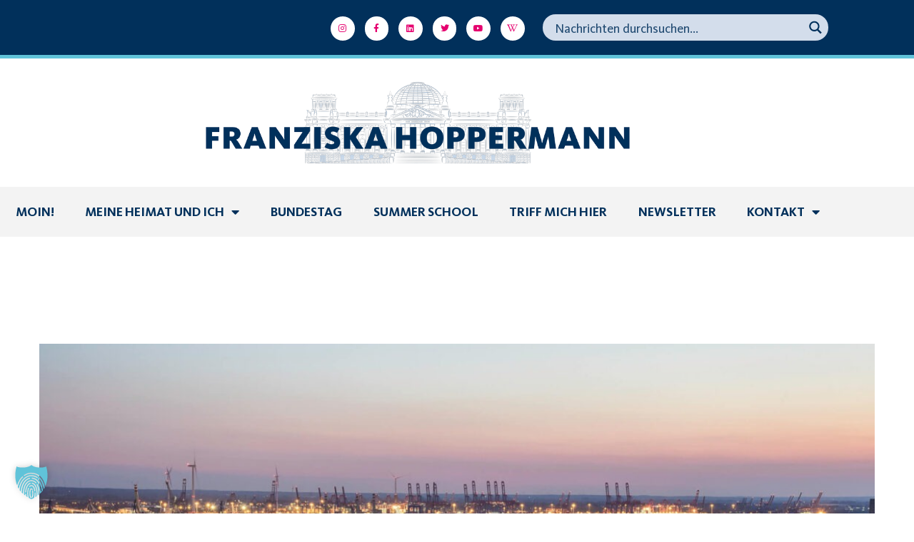

--- FILE ---
content_type: text/html; charset=UTF-8
request_url: https://franziska-hoppermann.de/berlin/
body_size: 29485
content:
<!DOCTYPE html>
<html lang="de">
<head>
	<meta charset="UTF-8">
	<meta name="viewport" content="width=device-width, initial-scale=1.0, viewport-fit=cover" />		<meta name='robots' content='index, follow, max-image-preview:large, max-snippet:-1, max-video-preview:-1' />

	<!-- This site is optimized with the Yoast SEO plugin v26.8 - https://yoast.com/product/yoast-seo-wordpress/ -->
	<title>Bundestag Archive - Franziska Hoppermann</title>
	<link rel="canonical" href="https://franziska-hoppermann.de/berlin/" />
	<link rel="next" href="https://franziska-hoppermann.de/berlin/page/2/" />
	<meta property="og:locale" content="de_DE" />
	<meta property="og:type" content="article" />
	<meta property="og:title" content="Bundestag Archive - Franziska Hoppermann" />
	<meta property="og:url" content="https://franziska-hoppermann.de/berlin/" />
	<meta property="og:site_name" content="Franziska Hoppermann" />
	<meta property="og:image" content="https://franziska-hoppermann.de/wp-content/uploads/2022/10/Franziska-Hoppermann-Wahlkampfauftakt.jpg" />
	<meta property="og:image:width" content="2400" />
	<meta property="og:image:height" content="1601" />
	<meta property="og:image:type" content="image/jpeg" />
	<meta name="twitter:card" content="summary_large_image" />
	<script type="application/ld+json" class="yoast-schema-graph">{"@context":"https://schema.org","@graph":[{"@type":"CollectionPage","@id":"https://franziska-hoppermann.de/berlin/","url":"https://franziska-hoppermann.de/berlin/","name":"Bundestag Archive - Franziska Hoppermann","isPartOf":{"@id":"https://franziska-hoppermann.de/#website"},"primaryImageOfPage":{"@id":"https://franziska-hoppermann.de/berlin/#primaryimage"},"image":{"@id":"https://franziska-hoppermann.de/berlin/#primaryimage"},"thumbnailUrl":"https://franziska-hoppermann.de/wp-content/uploads/2024/03/4_Hafenfruehstueck-Schiffbau-und-Meerestechnik-zwischen-Resilienz-und-Geopolitik.jpg","breadcrumb":{"@id":"https://franziska-hoppermann.de/berlin/#breadcrumb"},"inLanguage":"de"},{"@type":"ImageObject","inLanguage":"de","@id":"https://franziska-hoppermann.de/berlin/#primaryimage","url":"https://franziska-hoppermann.de/wp-content/uploads/2024/03/4_Hafenfruehstueck-Schiffbau-und-Meerestechnik-zwischen-Resilienz-und-Geopolitik.jpg","contentUrl":"https://franziska-hoppermann.de/wp-content/uploads/2024/03/4_Hafenfruehstueck-Schiffbau-und-Meerestechnik-zwischen-Resilienz-und-Geopolitik.jpg","width":2000,"height":1229},{"@type":"BreadcrumbList","@id":"https://franziska-hoppermann.de/berlin/#breadcrumb","itemListElement":[{"@type":"ListItem","position":1,"name":"Startseite","item":"https://franziska-hoppermann.de/"},{"@type":"ListItem","position":2,"name":"Bundestag"}]},{"@type":"WebSite","@id":"https://franziska-hoppermann.de/#website","url":"https://franziska-hoppermann.de/","name":"Franziska Hoppermann","description":"Für Sie im Bundestag","potentialAction":[{"@type":"SearchAction","target":{"@type":"EntryPoint","urlTemplate":"https://franziska-hoppermann.de/?s={search_term_string}"},"query-input":{"@type":"PropertyValueSpecification","valueRequired":true,"valueName":"search_term_string"}}],"inLanguage":"de"}]}</script>
	<!-- / Yoast SEO plugin. -->



<link rel="alternate" type="application/rss+xml" title="Franziska Hoppermann &raquo; Feed" href="https://franziska-hoppermann.de/feed/" />
<link rel="alternate" type="application/rss+xml" title="Franziska Hoppermann &raquo; Kommentar-Feed" href="https://franziska-hoppermann.de/comments/feed/" />
<link rel="alternate" type="text/calendar" title="Franziska Hoppermann &raquo; iCal Feed" href="https://franziska-hoppermann.de/events/?ical=1" />
<link rel="alternate" type="application/rss+xml" title="Franziska Hoppermann &raquo; Kategorie-Feed für Bundestag" href="https://franziska-hoppermann.de/berlin/feed/" />
<style id='wp-img-auto-sizes-contain-inline-css' type='text/css'>
img:is([sizes=auto i],[sizes^="auto," i]){contain-intrinsic-size:3000px 1500px}
/*# sourceURL=wp-img-auto-sizes-contain-inline-css */
</style>
<style id='classic-theme-styles-inline-css' type='text/css'>
/*! This file is auto-generated */
.wp-block-button__link{color:#fff;background-color:#32373c;border-radius:9999px;box-shadow:none;text-decoration:none;padding:calc(.667em + 2px) calc(1.333em + 2px);font-size:1.125em}.wp-block-file__button{background:#32373c;color:#fff;text-decoration:none}
/*# sourceURL=/wp-includes/css/classic-themes.min.css */
</style>
<style id='pdfemb-pdf-embedder-viewer-style-inline-css' type='text/css'>
.wp-block-pdfemb-pdf-embedder-viewer{max-width:none}

/*# sourceURL=https://franziska-hoppermann.de/wp-content/plugins/pdf-embedder/block/build/style-index.css */
</style>
<style id='global-styles-inline-css' type='text/css'>
:root{--wp--preset--aspect-ratio--square: 1;--wp--preset--aspect-ratio--4-3: 4/3;--wp--preset--aspect-ratio--3-4: 3/4;--wp--preset--aspect-ratio--3-2: 3/2;--wp--preset--aspect-ratio--2-3: 2/3;--wp--preset--aspect-ratio--16-9: 16/9;--wp--preset--aspect-ratio--9-16: 9/16;--wp--preset--color--black: #000000;--wp--preset--color--cyan-bluish-gray: #abb8c3;--wp--preset--color--white: #ffffff;--wp--preset--color--pale-pink: #f78da7;--wp--preset--color--vivid-red: #cf2e2e;--wp--preset--color--luminous-vivid-orange: #ff6900;--wp--preset--color--luminous-vivid-amber: #fcb900;--wp--preset--color--light-green-cyan: #7bdcb5;--wp--preset--color--vivid-green-cyan: #00d084;--wp--preset--color--pale-cyan-blue: #8ed1fc;--wp--preset--color--vivid-cyan-blue: #0693e3;--wp--preset--color--vivid-purple: #9b51e0;--wp--preset--gradient--vivid-cyan-blue-to-vivid-purple: linear-gradient(135deg,rgb(6,147,227) 0%,rgb(155,81,224) 100%);--wp--preset--gradient--light-green-cyan-to-vivid-green-cyan: linear-gradient(135deg,rgb(122,220,180) 0%,rgb(0,208,130) 100%);--wp--preset--gradient--luminous-vivid-amber-to-luminous-vivid-orange: linear-gradient(135deg,rgb(252,185,0) 0%,rgb(255,105,0) 100%);--wp--preset--gradient--luminous-vivid-orange-to-vivid-red: linear-gradient(135deg,rgb(255,105,0) 0%,rgb(207,46,46) 100%);--wp--preset--gradient--very-light-gray-to-cyan-bluish-gray: linear-gradient(135deg,rgb(238,238,238) 0%,rgb(169,184,195) 100%);--wp--preset--gradient--cool-to-warm-spectrum: linear-gradient(135deg,rgb(74,234,220) 0%,rgb(151,120,209) 20%,rgb(207,42,186) 40%,rgb(238,44,130) 60%,rgb(251,105,98) 80%,rgb(254,248,76) 100%);--wp--preset--gradient--blush-light-purple: linear-gradient(135deg,rgb(255,206,236) 0%,rgb(152,150,240) 100%);--wp--preset--gradient--blush-bordeaux: linear-gradient(135deg,rgb(254,205,165) 0%,rgb(254,45,45) 50%,rgb(107,0,62) 100%);--wp--preset--gradient--luminous-dusk: linear-gradient(135deg,rgb(255,203,112) 0%,rgb(199,81,192) 50%,rgb(65,88,208) 100%);--wp--preset--gradient--pale-ocean: linear-gradient(135deg,rgb(255,245,203) 0%,rgb(182,227,212) 50%,rgb(51,167,181) 100%);--wp--preset--gradient--electric-grass: linear-gradient(135deg,rgb(202,248,128) 0%,rgb(113,206,126) 100%);--wp--preset--gradient--midnight: linear-gradient(135deg,rgb(2,3,129) 0%,rgb(40,116,252) 100%);--wp--preset--font-size--small: 13px;--wp--preset--font-size--medium: 20px;--wp--preset--font-size--large: 36px;--wp--preset--font-size--x-large: 42px;--wp--preset--spacing--20: 0.44rem;--wp--preset--spacing--30: 0.67rem;--wp--preset--spacing--40: 1rem;--wp--preset--spacing--50: 1.5rem;--wp--preset--spacing--60: 2.25rem;--wp--preset--spacing--70: 3.38rem;--wp--preset--spacing--80: 5.06rem;--wp--preset--shadow--natural: 6px 6px 9px rgba(0, 0, 0, 0.2);--wp--preset--shadow--deep: 12px 12px 50px rgba(0, 0, 0, 0.4);--wp--preset--shadow--sharp: 6px 6px 0px rgba(0, 0, 0, 0.2);--wp--preset--shadow--outlined: 6px 6px 0px -3px rgb(255, 255, 255), 6px 6px rgb(0, 0, 0);--wp--preset--shadow--crisp: 6px 6px 0px rgb(0, 0, 0);}:where(.is-layout-flex){gap: 0.5em;}:where(.is-layout-grid){gap: 0.5em;}body .is-layout-flex{display: flex;}.is-layout-flex{flex-wrap: wrap;align-items: center;}.is-layout-flex > :is(*, div){margin: 0;}body .is-layout-grid{display: grid;}.is-layout-grid > :is(*, div){margin: 0;}:where(.wp-block-columns.is-layout-flex){gap: 2em;}:where(.wp-block-columns.is-layout-grid){gap: 2em;}:where(.wp-block-post-template.is-layout-flex){gap: 1.25em;}:where(.wp-block-post-template.is-layout-grid){gap: 1.25em;}.has-black-color{color: var(--wp--preset--color--black) !important;}.has-cyan-bluish-gray-color{color: var(--wp--preset--color--cyan-bluish-gray) !important;}.has-white-color{color: var(--wp--preset--color--white) !important;}.has-pale-pink-color{color: var(--wp--preset--color--pale-pink) !important;}.has-vivid-red-color{color: var(--wp--preset--color--vivid-red) !important;}.has-luminous-vivid-orange-color{color: var(--wp--preset--color--luminous-vivid-orange) !important;}.has-luminous-vivid-amber-color{color: var(--wp--preset--color--luminous-vivid-amber) !important;}.has-light-green-cyan-color{color: var(--wp--preset--color--light-green-cyan) !important;}.has-vivid-green-cyan-color{color: var(--wp--preset--color--vivid-green-cyan) !important;}.has-pale-cyan-blue-color{color: var(--wp--preset--color--pale-cyan-blue) !important;}.has-vivid-cyan-blue-color{color: var(--wp--preset--color--vivid-cyan-blue) !important;}.has-vivid-purple-color{color: var(--wp--preset--color--vivid-purple) !important;}.has-black-background-color{background-color: var(--wp--preset--color--black) !important;}.has-cyan-bluish-gray-background-color{background-color: var(--wp--preset--color--cyan-bluish-gray) !important;}.has-white-background-color{background-color: var(--wp--preset--color--white) !important;}.has-pale-pink-background-color{background-color: var(--wp--preset--color--pale-pink) !important;}.has-vivid-red-background-color{background-color: var(--wp--preset--color--vivid-red) !important;}.has-luminous-vivid-orange-background-color{background-color: var(--wp--preset--color--luminous-vivid-orange) !important;}.has-luminous-vivid-amber-background-color{background-color: var(--wp--preset--color--luminous-vivid-amber) !important;}.has-light-green-cyan-background-color{background-color: var(--wp--preset--color--light-green-cyan) !important;}.has-vivid-green-cyan-background-color{background-color: var(--wp--preset--color--vivid-green-cyan) !important;}.has-pale-cyan-blue-background-color{background-color: var(--wp--preset--color--pale-cyan-blue) !important;}.has-vivid-cyan-blue-background-color{background-color: var(--wp--preset--color--vivid-cyan-blue) !important;}.has-vivid-purple-background-color{background-color: var(--wp--preset--color--vivid-purple) !important;}.has-black-border-color{border-color: var(--wp--preset--color--black) !important;}.has-cyan-bluish-gray-border-color{border-color: var(--wp--preset--color--cyan-bluish-gray) !important;}.has-white-border-color{border-color: var(--wp--preset--color--white) !important;}.has-pale-pink-border-color{border-color: var(--wp--preset--color--pale-pink) !important;}.has-vivid-red-border-color{border-color: var(--wp--preset--color--vivid-red) !important;}.has-luminous-vivid-orange-border-color{border-color: var(--wp--preset--color--luminous-vivid-orange) !important;}.has-luminous-vivid-amber-border-color{border-color: var(--wp--preset--color--luminous-vivid-amber) !important;}.has-light-green-cyan-border-color{border-color: var(--wp--preset--color--light-green-cyan) !important;}.has-vivid-green-cyan-border-color{border-color: var(--wp--preset--color--vivid-green-cyan) !important;}.has-pale-cyan-blue-border-color{border-color: var(--wp--preset--color--pale-cyan-blue) !important;}.has-vivid-cyan-blue-border-color{border-color: var(--wp--preset--color--vivid-cyan-blue) !important;}.has-vivid-purple-border-color{border-color: var(--wp--preset--color--vivid-purple) !important;}.has-vivid-cyan-blue-to-vivid-purple-gradient-background{background: var(--wp--preset--gradient--vivid-cyan-blue-to-vivid-purple) !important;}.has-light-green-cyan-to-vivid-green-cyan-gradient-background{background: var(--wp--preset--gradient--light-green-cyan-to-vivid-green-cyan) !important;}.has-luminous-vivid-amber-to-luminous-vivid-orange-gradient-background{background: var(--wp--preset--gradient--luminous-vivid-amber-to-luminous-vivid-orange) !important;}.has-luminous-vivid-orange-to-vivid-red-gradient-background{background: var(--wp--preset--gradient--luminous-vivid-orange-to-vivid-red) !important;}.has-very-light-gray-to-cyan-bluish-gray-gradient-background{background: var(--wp--preset--gradient--very-light-gray-to-cyan-bluish-gray) !important;}.has-cool-to-warm-spectrum-gradient-background{background: var(--wp--preset--gradient--cool-to-warm-spectrum) !important;}.has-blush-light-purple-gradient-background{background: var(--wp--preset--gradient--blush-light-purple) !important;}.has-blush-bordeaux-gradient-background{background: var(--wp--preset--gradient--blush-bordeaux) !important;}.has-luminous-dusk-gradient-background{background: var(--wp--preset--gradient--luminous-dusk) !important;}.has-pale-ocean-gradient-background{background: var(--wp--preset--gradient--pale-ocean) !important;}.has-electric-grass-gradient-background{background: var(--wp--preset--gradient--electric-grass) !important;}.has-midnight-gradient-background{background: var(--wp--preset--gradient--midnight) !important;}.has-small-font-size{font-size: var(--wp--preset--font-size--small) !important;}.has-medium-font-size{font-size: var(--wp--preset--font-size--medium) !important;}.has-large-font-size{font-size: var(--wp--preset--font-size--large) !important;}.has-x-large-font-size{font-size: var(--wp--preset--font-size--x-large) !important;}
:where(.wp-block-post-template.is-layout-flex){gap: 1.25em;}:where(.wp-block-post-template.is-layout-grid){gap: 1.25em;}
:where(.wp-block-term-template.is-layout-flex){gap: 1.25em;}:where(.wp-block-term-template.is-layout-grid){gap: 1.25em;}
:where(.wp-block-columns.is-layout-flex){gap: 2em;}:where(.wp-block-columns.is-layout-grid){gap: 2em;}
:root :where(.wp-block-pullquote){font-size: 1.5em;line-height: 1.6;}
/*# sourceURL=global-styles-inline-css */
</style>
<link rel='stylesheet' id='wpo_min-header-0-css' href='https://franziska-hoppermann.de/wp-content/cache/wpo-minify/1769289663/assets/wpo-minify-header-2aec0616.css' type='text/css' media='all' />
<script type="text/javascript" async src="https://franziska-hoppermann.de/wp-content/plugins/burst-statistics/assets/js/timeme/timeme.min.js" id="burst-timeme-js"></script>
<script type="text/javascript" src="https://franziska-hoppermann.de/wp-includes/js/jquery/jquery.min.js" id="jquery-core-js"></script>
<script type="text/javascript" src="https://franziska-hoppermann.de/wp-includes/js/jquery/jquery-migrate.min.js" id="jquery-migrate-js"></script>
<script type="text/javascript" src="https://franziska-hoppermann.de/wp-content/plugins/elementor/assets/lib/font-awesome/js/v4-shims.min.js" id="font-awesome-4-shim-js"></script>
<script data-no-optimize="1" data-no-minify="1" data-cfasync="false" type="text/javascript" src="https://franziska-hoppermann.de/wp-content/cache/borlabs-cookie/1/borlabs-cookie-config-de.json.js" id="borlabs-cookie-config-js"></script>
<script type="text/javascript" id="__ytprefs__-js-extra">
/* <![CDATA[ */
var _EPYT_ = {"ajaxurl":"https://franziska-hoppermann.de/wp-admin/admin-ajax.php","security":"2483cf50c0","gallery_scrolloffset":"20","eppathtoscripts":"https://franziska-hoppermann.de/wp-content/plugins/youtube-embed-plus/scripts/","eppath":"https://franziska-hoppermann.de/wp-content/plugins/youtube-embed-plus/","epresponsiveselector":"[\"iframe.__youtube_prefs__\",\"iframe[src*='youtube.com']\",\"iframe[src*='youtube-nocookie.com']\",\"iframe[data-ep-src*='youtube.com']\",\"iframe[data-ep-src*='youtube-nocookie.com']\",\"iframe[data-ep-gallerysrc*='youtube.com']\"]","epdovol":"1","version":"14.2.4","evselector":"iframe.__youtube_prefs__[src], iframe[src*=\"youtube.com/embed/\"], iframe[src*=\"youtube-nocookie.com/embed/\"]","ajax_compat":"","maxres_facade":"eager","ytapi_load":"light","pause_others":"","stopMobileBuffer":"1","facade_mode":"1","not_live_on_channel":""};
//# sourceURL=__ytprefs__-js-extra
/* ]]> */
</script>
<script type="text/javascript" src="https://franziska-hoppermann.de/wp-content/plugins/youtube-embed-plus/scripts/ytprefs.min.js" id="__ytprefs__-js"></script>
<link rel="https://api.w.org/" href="https://franziska-hoppermann.de/wp-json/" /><link rel="alternate" title="JSON" type="application/json" href="https://franziska-hoppermann.de/wp-json/wp/v2/categories/64" /><link rel="EditURI" type="application/rsd+xml" title="RSD" href="https://franziska-hoppermann.de/xmlrpc.php?rsd" />
<meta name="generator" content="WordPress 6.9" />
<meta name="tec-api-version" content="v1"><meta name="tec-api-origin" content="https://franziska-hoppermann.de"><link rel="alternate" href="https://franziska-hoppermann.de/wp-json/tribe/events/v1/" /><meta name="generator" content="Elementor 3.34.2; features: additional_custom_breakpoints; settings: css_print_method-external, google_font-enabled, font_display-auto">
			<style>
				.e-con.e-parent:nth-of-type(n+4):not(.e-lazyloaded):not(.e-no-lazyload),
				.e-con.e-parent:nth-of-type(n+4):not(.e-lazyloaded):not(.e-no-lazyload) * {
					background-image: none !important;
				}
				@media screen and (max-height: 1024px) {
					.e-con.e-parent:nth-of-type(n+3):not(.e-lazyloaded):not(.e-no-lazyload),
					.e-con.e-parent:nth-of-type(n+3):not(.e-lazyloaded):not(.e-no-lazyload) * {
						background-image: none !important;
					}
				}
				@media screen and (max-height: 640px) {
					.e-con.e-parent:nth-of-type(n+2):not(.e-lazyloaded):not(.e-no-lazyload),
					.e-con.e-parent:nth-of-type(n+2):not(.e-lazyloaded):not(.e-no-lazyload) * {
						background-image: none !important;
					}
				}
			</style>
			<link rel="icon" href="https://franziska-hoppermann.de/wp-content/uploads/2022/05/cropped-Avatar-1-32x32.png" sizes="32x32" />
<link rel="icon" href="https://franziska-hoppermann.de/wp-content/uploads/2022/05/cropped-Avatar-1-192x192.png" sizes="192x192" />
<link rel="apple-touch-icon" href="https://franziska-hoppermann.de/wp-content/uploads/2022/05/cropped-Avatar-1-180x180.png" />
<meta name="msapplication-TileImage" content="https://franziska-hoppermann.de/wp-content/uploads/2022/05/cropped-Avatar-1-270x270.png" />
		<style type="text/css" id="wp-custom-css">
			.header-button {background-color:#E5006E;text-transform:uppercase;color:#FF7BE5 !important}

.header-button:hover {background-color:#FF7BE5;text-transform:uppercase;color:#E5006E !important}

.dropdown-trigger .dropdown-trigger-item.colors-dark, .energium-content-slider-widget .aside-area {background-color:#01305B}

.energium-content-slider-widget .slider-progress-wrapper .slider-progress-track {background-color:#fff}

.callback:before {color:#E5006E; content: '\e806';}

.footer .footer-bg:after, .wp-block-group__inner-container {background-color:#01305B}

.footer {color:#fff}

.footer .footer-additional-menu li a {color:#E5006E}

.footer .footer-additional-menu li a:hover {color:#fff}

.footer-scroll-top {background-color: #E5006E;color: #fff;}

#ff-stream-1 .ff-loadmore-wrapper .ff-btn {background-color:#60C3D9 !important;border-radius:0px !important;color:#01305B}

#ff-stream-1 .ff-loadmore-wrapper .ff-btn:hover {background-color:#E5006E !important;color:#fff;border-radius:0px !important}


.slide-sidebar-wrapper {background-color:#E5006E}

.slide-sidebar-wrapper .wp-block-group__inner-container {background-color:#01305B !important}

.header .main-menu > li > a, .footer .footer-menu li a {text-transform:uppercase}

.mobile-header-menu-container .header-mobile-contacts .contact-item:before, .header .main-menu > li > a:hover, .header .main-menu > li.current-menu-ancestor > a, .header .main-menu > li.current-menu-parent > a, .header .main-menu > li.current-menu-item > a, .mobile-header-menu-container .main-menu li.active > a, .mobile-header-menu-container .main-menu li.current-menu-ancestor > a, .mobile-header-menu-container .main-menu li.current-menu-parent > a, .mobile-header-menu-container .main-menu li.current-menu-item > a, .header .header-icon .search-trigger-icon:hover, .menu-close .menu-close-icon:hover, .mobile-header-menu-container .header-mobile-contacts .contact-item .contact-item-value a:hover {color:#60C3D9}

.callback:before {color:#60C3D9}

.header .main-menu > li.menu-item-has-children > a:after {display:none}

.header-menu-container {text-align:right}

.slide-sidebar-wrapper .slide-sidebar p {line-height:1.2;letter-spacing:0px}

.dropdown-trigger .dropdown-trigger-item {content: url(https://franziska-hoppermann.de/wp-content/uploads/2022/03/Deutscher_Bundestag_logo.png);}

.dropdown-trigger .dropdown-trigger-item svg {display:none}

.energium-content-slider-widget .bottom-area {background-color:#01305B}

.energium-content-slider-widget .content-slider-socials-wrapper .content-slider-socials {background-color:#E5006E;padding-left: 15px;padding-right: 15px;}

.energium-content-slider-widget .bottom-area, .energium-content-slider-widget .content-slider-socials-wrapper .content-slider-socials li a {color:#fff}

.energium-content-slider-widget .content-slider-socials-wrapper .socials-trigger,.energium-content-slider-widget .content-slider-socials-wrapper {background-color:#E5006E}

.wrapper-socials a {font-size:16px}

.energium-icon-box-widget .icon-box-item .icon-box-info:not(:first-child) a {color:#fff;text-decoration:none}

.energium-icon-box-widget .icon-box-item .icon-box-info:not(:first-child) a:hover {color:#fff;text-decoration:none}

.header .main-menu > li > a, .footer .footer-menu li a {font-weight:normal}

.callback .callback-text, .header-button.size-small {font-weight:normal;color:#01305B;line-height:1}

.callback .callback-title {color:#E5006E;font-weight:normal}

@media only screen and (min-width: 992px) {
 .footer-type-3 .footer-widgets > .widget:nth-child(4n+3) {
    width: calc(30% - 30px);
	}}

@media only screen and (min-width: 768px) {
  .footer {
    padding-bottom: 15px;
	}}

@media only screen and (max-width: 1800px) {
  .callback {
    display:none !important}
}

.dropdown-trigger .dropdown-trigger-item {background:#01305B}

.top-bar-socials-label {text-transform:uppercase}

.grid-blog-item-wrapper:not(.energium-format-quote) .blog-item .post-meta-header .post-meta-item-date {display:none}

.post-categories a.post-category-item {background-color: #60C3D9;color:#01305B;text-transform:uppercase}

.post-categories a.post-category-item:hover {background-color: #E5006E;color:#fff;}

.post-meta-header .post-meta-item a {color:#E5006E;font-size:18px}

.single-post > .post-title {letter-spacing:0;color:#01305B;font-weight:normal;font-size:2.5rem}

.content-wrapper, .project-item-wrapper .project-item-categories, .project-item-wrapper .project-item-categories a, .error-404-info-text, .content-wrapper .widget_categories ul li:hover li, .content-wrapper ul.wp-block-categories li:hover li, .content-wrapper .widget_product_categories ul li:hover li, .content-wrapper .wp-block-woocommerce-product-categories ul li:hover li, .content-wrapper div.wpforms-container-full .wpforms-form .energium-form-field .energium-label-wrapper label, .content-wrapper .energium-form-field .energium-label-wrapper label, .slide-sidebar-wrapper .widget_calendar table thead th, .footer-widgets .widget_calendar table thead th, .slide-sidebar-wrapper .wp-block-calendar table thead th, .footer-widgets .wp-block-calendar table thead th, .slide-sidebar-wrapper .widget_calendar .wp-calendar-nav a, .footer-widgets .widget_calendar .wp-calendar-nav a, .slide-sidebar-wrapper .wp-block-calendar .wp-calendar-nav a, .footer-widgets .wp-block-calendar .wp-calendar-nav a, .energium-price-item-widget .price-item .price-item-custom-fields .price-item-custom-field.active, .elementor-widget-energium_custom_menu ul li a, .energium-file-widget .file-item.file-item-compact, #add_payment_method #payment div.payment_box, .woocommerce-cart #payment div.payment_box, .woocommerce-checkout #payment div.payment_box {color:#222}

.content-wrapper .post-title a {color:#01305B;text-decoration:none;font-weight:normal}

.content-wrapper .post-title a:hover {color:#60C3D9;}

.content-wrapper h3 {color:#E5006E}
	
.post-more-button a span {color:#01305B;font-weight:normal}

.energium-file-widget .file-item.file-item-compact .file-item-download-item {color:#010051}

.header .main-menu > li ul.sub-menu {background-color: #60C3D9;}

.content-wrapper .widget_media_audio .mejs-container, .content-wrapper .widget_media_audio .mejs-container .mejs-controls, .content-wrapper .widget_media_audio .mejs-embed, .content-wrapper .widget_media_audio .mejs-embed body, .content-wrapper .mejs-audio.mejs-container, .content-wrapper .mejs-audio.mejs-container .mejs-controls, .content-wrapper .mejs-audio .mejs-embed, .content-wrapper .mejs-audio .mejs-embed body, .content-wrapper .wp-video .mejs-container, .content-wrapper .wp-video .mejs-container .mejs-controls, .content-wrapper .wp-video .mejs-embed, .content-wrapper .wp-video .mejs-embed body, .content-wrapper .mejs-volume-button > .mejs-volume-slider, .slide-sidebar-wrapper, .energium-content-slider-widget .bottom-area .content-slider-video, .content-wrapper .widget_calendar .calendar_wrap, .content-wrapper .wp-block-calendar, .energium-content-slider-widget .bottom-area .content-slider-contacts, .woocommerce div.product .woocommerce-tabs ul.tabs li.active, .woocommerce .shop_mode_grid .products ul li.product .product-buttons-wrapper a.button, .woocommerce .shop_mode_grid .products ul li.product .product-buttons-wrapper a.added_to_cart, .woocommerce .shop_mode_grid .woocommerce ul.products li.product .product-buttons-wrapper a.button, .woocommerce .shop_mode_grid .woocommerce ul.products li.product .product-buttons-wrapper a.added_to_cart, .woocommerce .shop_mode_grid ul.products li.product .product-buttons-wrapper a.button, .woocommerce .shop_mode_grid ul.products li.product .product-buttons-wrapper a.added_to_cart, .woocommerce-page .shop_mode_grid .products ul li.product .product-buttons-wrapper a.button, .woocommerce-page .shop_mode_grid .products ul li.product .product-buttons-wrapper a.added_to_cart, .woocommerce-page .shop_mode_grid .woocommerce ul.products li.product .product-buttons-wrapper a.button, .woocommerce-page .shop_mode_grid .woocommerce ul.products li.product .product-buttons-wrapper a.added_to_cart, .woocommerce-page .shop_mode_grid ul.products li.product .product-buttons-wrapper a.button, .woocommerce-page .shop_mode_grid ul.products li.product .product-buttons-wrapper a.added_to_cart, .slide-sidebar-wrapper .widget_price_filter .ui-slider .ui-slider-handle, .energium-price-item-widget .price-item.active, .elementor-widget-video .elementor-custom-embed-play, .energium-video-button .elementor-custom-embed-play, .woocommerce-cart-form table.shop_table th, .woocommerce-cart-form table.shop_table td.actions .coupon .button:before, .woocommerce-account .woocommerce-MyAccount-navigation ul li.is-active, .woocommerce-product-gallery .flex-control-nav .slick-button {background-color: #010051;}

.header .main-menu ul.sub-menu > li.current-menu-ancestor > a, .header .main-menu ul.sub-menu > li.current-menu-parent > a, .header .main-menu ul.sub-menu > li.current-menu-item > a, .energium-price-item-widget .price-item.active .price-item-custom-fields .price-item-custom-field:before, .service-listing-wrapper.owl-carousel .service-item-button .more-button:hover {color: #46F2B6;}

.header .main-menu ul.sub-menu > li > a:hover {color: #01305B;}

.header .main-menu > li ul.sub-menu {width:auto}

.elementor-47 .elementor-element.elementor-element-56f020f #ectbe-events-list-content .ectbe-style-2-more a {color:#E5006E}

.epyt-gallery-title {color:#010051}

.epyt-pagination {color:#010051}

.epyt-gallery-subscribe a.epyt-gallery-subbutton {background-color:#E5006E !important;border-radius:0;padding: 10px 25px 10px 25px;text-transform:uppercase}

.epyt-gallery-subscribe a.epyt-gallery-subbutton:hover {background-color:#010051!important;color:#46F2B6!important}

.body-container .elementor p a {color:#E5006E}

.header .main-menu > li ul.sub-menu > li > a {text-transform:uppercase}

.wp-caption .wp-caption-text {padding:15px}

strong {font-weight:normal}

.content-wrapper {color:#222}

@media only screen and (max-width: 1535px) {
	.energium-content-slider-widget .bottom-area.bottom-area-position-left .content-slider-socials-wrapper .content-slider-socials,.energium-content-slider-widget .bottom-area.bottom-area-position-left .content-slider-socials-wrapper {display:none}
}

#ff-stream-1 .ff-loadmore-wrapper .ff-btn,.header .main-menu > li ul.sub-menu > li > a,.callback .callback-title, .header .main-menu>li>a, .footer .footer-menu li a {font-family: 'kievit-bold' !important;}

.single-post .post-meta-footer .post-meta-item, #menu-footer-additional-menu li a {font-family: 'kievit-book' !important;}

.wrapper-socials.top-bar-socials a {font-size:16px}

.elementor-15 .elementor-element.elementor-element-5fe4b20 .elementor-post__title a:hover {color:#60C3D9}

#elementor-popup-modal-11942 {
background-color: #7AA0C9 !important;}

.header a, .header .main-menu > li > a {color:#01305B;font-size:1.2rem}

.callback{padding-right:5% !important}

.elementor-15 .elementor-element.elementor-element-a7bc3b1 .elementor-repeater-item-6c12651 .content-slider-item-text {color:#01305B !important}

.single-post .post-meta-footer .post-meta-item.post-meta-item-tags a {background-color:#01305B;color:#fff}

.elementor-43 .elementor-element.elementor-element-354daee .elementor-post__title a:hover {color:#60C3D9 !important}

.post-content {font-size:18px}

ul>li:before {display:none}

.elementor-12892 .elementor-element.elementor-element-57ce480e .elementor-icon-list-text {font-family: 'kievit-bold'; font-weight:normal}

.elementor-12892 .elementor-element.elementor-element-57ce480e .elementor-icon-list-text:hover {color:#E5006E}

.schatten {box-shadow: 0 20px 30px rgba(0, 0, 0, 0.15);}

h2, .editor-styles-wrapper .block-editor-block-list__layout h2, body .elementor-widget-heading h2.elementor-heading-title {font-weight:normal !important}
		</style>
		<link rel="stylesheet" id="asp-basic" href="https://franziska-hoppermann.de/wp-content/cache/asp/style.basic-ho-is-po-no-da-co-au-si-se-is.css?mq=G2cs9H" media="all" /><style id='asp-instance-1'>div[id*='ajaxsearchpro1_'] div.asp_loader,div[id*='ajaxsearchpro1_'] div.asp_loader *{box-sizing:border-box !important;margin:0;padding:0;box-shadow:none}div[id*='ajaxsearchpro1_'] div.asp_loader{box-sizing:border-box;display:flex;flex:0 1 auto;flex-direction:column;flex-grow:0;flex-shrink:0;flex-basis:28px;max-width:100%;max-height:100%;align-items:center;justify-content:center}div[id*='ajaxsearchpro1_'] div.asp_loader-inner{width:100%;margin:0 auto;text-align:center;height:100%}@-webkit-keyframes ball-scale-ripple-multiple{0%{-webkit-transform:scale(0.1);transform:scale(0.1);opacity:1}70%{-webkit-transform:scale(1);transform:scale(1);opacity:0.7}100%{opacity:0.0}}@keyframes ball-scale-ripple-multiple{0%{-webkit-transform:scale(0.1);transform:scale(0.1);opacity:1}70%{-webkit-transform:scale(1);transform:scale(1);opacity:0.7}100%{opacity:0.0}}div[id*='ajaxsearchpro1_'] div.asp_ball-scale-ripple-multiple{position:relative;width:100%;height:100%}div[id*='ajaxsearchpro1_'] div.asp_ball-scale-ripple-multiple>div:nth-child(0){-webkit-animation-delay:-0.8s;animation-delay:-0.8s}div[id*='ajaxsearchpro1_'] div.asp_ball-scale-ripple-multiple>div:nth-child(1){-webkit-animation-delay:-0.6s;animation-delay:-0.6s}div[id*='ajaxsearchpro1_'] div.asp_ball-scale-ripple-multiple>div:nth-child(2){-webkit-animation-delay:-0.4s;animation-delay:-0.4s}div[id*='ajaxsearchpro1_'] div.asp_ball-scale-ripple-multiple>div:nth-child(3){-webkit-animation-delay:-0.2s;animation-delay:-0.2s}div[id*='ajaxsearchpro1_'] div.asp_ball-scale-ripple-multiple>div{-webkit-animation-fill-mode:both;animation-fill-mode:both;position:absolute;top:0;left:0;width:100%;height:100%;border-radius:100%;border:2px solid rgba(1,48,91,1);-webkit-animation:ball-scale-ripple-multiple 1.25s 0s infinite cubic-bezier(.21,.53,.56,.8);animation:ball-scale-ripple-multiple 1.25s 0s infinite cubic-bezier(.21,.53,.56,.8)}div[id*='ajaxsearchprores1_'] .asp_res_loader div.asp_loader,div[id*='ajaxsearchprores1_'] .asp_res_loader div.asp_loader *{box-sizing:border-box !important;margin:0;padding:0;box-shadow:none}div[id*='ajaxsearchprores1_'] .asp_res_loader div.asp_loader{box-sizing:border-box;display:flex;flex:0 1 auto;flex-direction:column;flex-grow:0;flex-shrink:0;flex-basis:28px;max-width:100%;max-height:100%;align-items:center;justify-content:center}div[id*='ajaxsearchprores1_'] .asp_res_loader div.asp_loader-inner{width:100%;margin:0 auto;text-align:center;height:100%}@-webkit-keyframes ball-scale-ripple-multiple{0%{-webkit-transform:scale(0.1);transform:scale(0.1);opacity:1}70%{-webkit-transform:scale(1);transform:scale(1);opacity:0.7}100%{opacity:0.0}}@keyframes ball-scale-ripple-multiple{0%{-webkit-transform:scale(0.1);transform:scale(0.1);opacity:1}70%{-webkit-transform:scale(1);transform:scale(1);opacity:0.7}100%{opacity:0.0}}div[id*='ajaxsearchprores1_'] .asp_res_loader div.asp_ball-scale-ripple-multiple{position:relative;width:100%;height:100%}div[id*='ajaxsearchprores1_'] .asp_res_loader div.asp_ball-scale-ripple-multiple>div:nth-child(0){-webkit-animation-delay:-0.8s;animation-delay:-0.8s}div[id*='ajaxsearchprores1_'] .asp_res_loader div.asp_ball-scale-ripple-multiple>div:nth-child(1){-webkit-animation-delay:-0.6s;animation-delay:-0.6s}div[id*='ajaxsearchprores1_'] .asp_res_loader div.asp_ball-scale-ripple-multiple>div:nth-child(2){-webkit-animation-delay:-0.4s;animation-delay:-0.4s}div[id*='ajaxsearchprores1_'] .asp_res_loader div.asp_ball-scale-ripple-multiple>div:nth-child(3){-webkit-animation-delay:-0.2s;animation-delay:-0.2s}div[id*='ajaxsearchprores1_'] .asp_res_loader div.asp_ball-scale-ripple-multiple>div{-webkit-animation-fill-mode:both;animation-fill-mode:both;position:absolute;top:0;left:0;width:100%;height:100%;border-radius:100%;border:2px solid rgba(1,48,91,1);-webkit-animation:ball-scale-ripple-multiple 1.25s 0s infinite cubic-bezier(.21,.53,.56,.8);animation:ball-scale-ripple-multiple 1.25s 0s infinite cubic-bezier(.21,.53,.56,.8)}#ajaxsearchpro1_1 div.asp_loader,#ajaxsearchpro1_2 div.asp_loader,#ajaxsearchpro1_1 div.asp_loader *,#ajaxsearchpro1_2 div.asp_loader *{box-sizing:border-box !important;margin:0;padding:0;box-shadow:none}#ajaxsearchpro1_1 div.asp_loader,#ajaxsearchpro1_2 div.asp_loader{box-sizing:border-box;display:flex;flex:0 1 auto;flex-direction:column;flex-grow:0;flex-shrink:0;flex-basis:28px;max-width:100%;max-height:100%;align-items:center;justify-content:center}#ajaxsearchpro1_1 div.asp_loader-inner,#ajaxsearchpro1_2 div.asp_loader-inner{width:100%;margin:0 auto;text-align:center;height:100%}@-webkit-keyframes ball-scale-ripple-multiple{0%{-webkit-transform:scale(0.1);transform:scale(0.1);opacity:1}70%{-webkit-transform:scale(1);transform:scale(1);opacity:0.7}100%{opacity:0.0}}@keyframes ball-scale-ripple-multiple{0%{-webkit-transform:scale(0.1);transform:scale(0.1);opacity:1}70%{-webkit-transform:scale(1);transform:scale(1);opacity:0.7}100%{opacity:0.0}}#ajaxsearchpro1_1 div.asp_ball-scale-ripple-multiple,#ajaxsearchpro1_2 div.asp_ball-scale-ripple-multiple{position:relative;width:100%;height:100%}#ajaxsearchpro1_1 div.asp_ball-scale-ripple-multiple>div:nth-child(0),#ajaxsearchpro1_2 div.asp_ball-scale-ripple-multiple>div:nth-child(0){-webkit-animation-delay:-0.8s;animation-delay:-0.8s}#ajaxsearchpro1_1 div.asp_ball-scale-ripple-multiple>div:nth-child(1),#ajaxsearchpro1_2 div.asp_ball-scale-ripple-multiple>div:nth-child(1){-webkit-animation-delay:-0.6s;animation-delay:-0.6s}#ajaxsearchpro1_1 div.asp_ball-scale-ripple-multiple>div:nth-child(2),#ajaxsearchpro1_2 div.asp_ball-scale-ripple-multiple>div:nth-child(2){-webkit-animation-delay:-0.4s;animation-delay:-0.4s}#ajaxsearchpro1_1 div.asp_ball-scale-ripple-multiple>div:nth-child(3),#ajaxsearchpro1_2 div.asp_ball-scale-ripple-multiple>div:nth-child(3){-webkit-animation-delay:-0.2s;animation-delay:-0.2s}#ajaxsearchpro1_1 div.asp_ball-scale-ripple-multiple>div,#ajaxsearchpro1_2 div.asp_ball-scale-ripple-multiple>div{-webkit-animation-fill-mode:both;animation-fill-mode:both;position:absolute;top:0;left:0;width:100%;height:100%;border-radius:100%;border:2px solid rgba(1,48,91,1);-webkit-animation:ball-scale-ripple-multiple 1.25s 0s infinite cubic-bezier(.21,.53,.56,.8);animation:ball-scale-ripple-multiple 1.25s 0s infinite cubic-bezier(.21,.53,.56,.8)}@-webkit-keyframes asp_an_fadeInDown{0%{opacity:0;-webkit-transform:translateY(-20px)}100%{opacity:1;-webkit-transform:translateY(0)}}@keyframes asp_an_fadeInDown{0%{opacity:0;transform:translateY(-20px)}100%{opacity:1;transform:translateY(0)}}.asp_an_fadeInDown{-webkit-animation-name:asp_an_fadeInDown;animation-name:asp_an_fadeInDown}div.asp_r.asp_r_1,div.asp_r.asp_r_1 *,div.asp_m.asp_m_1,div.asp_m.asp_m_1 *,div.asp_s.asp_s_1,div.asp_s.asp_s_1 *{-webkit-box-sizing:content-box;-moz-box-sizing:content-box;-ms-box-sizing:content-box;-o-box-sizing:content-box;box-sizing:content-box;border:0;border-radius:0;text-transform:none;text-shadow:none;box-shadow:none;text-decoration:none;text-align:left;letter-spacing:normal}div.asp_r.asp_r_1,div.asp_m.asp_m_1,div.asp_s.asp_s_1{-webkit-box-sizing:border-box;-moz-box-sizing:border-box;-ms-box-sizing:border-box;-o-box-sizing:border-box;box-sizing:border-box}div.asp_r.asp_r_1,div.asp_r.asp_r_1 *,div.asp_m.asp_m_1,div.asp_m.asp_m_1 *,div.asp_s.asp_s_1,div.asp_s.asp_s_1 *{padding:0;margin:0}.wpdreams_clear{clear:both}.asp_w_container_1{width:100%}#ajaxsearchpro1_1,#ajaxsearchpro1_2,div.asp_m.asp_m_1{width:100%;height:auto;max-height:none;border-radius:5px;background:#d1eaff;margin-top:0;margin-bottom:0;background-image:-moz-radial-gradient(center,ellipse cover,rgba(211,221,235,1),rgba(211,221,235,1));background-image:-webkit-gradient(radial,center center,0px,center center,100%,rgba(211,221,235,1),rgba(211,221,235,1));background-image:-webkit-radial-gradient(center,ellipse cover,rgba(211,221,235,1),rgba(211,221,235,1));background-image:-o-radial-gradient(center,ellipse cover,rgba(211,221,235,1),rgba(211,221,235,1));background-image:-ms-radial-gradient(center,ellipse cover,rgba(211,221,235,1),rgba(211,221,235,1));background-image:radial-gradient(ellipse at center,rgba(211,221,235,1),rgba(211,221,235,1));overflow:hidden;border:0 solid rgba(255,255,255,1);border-radius:50px 50px 50px 50px;box-shadow:none}#ajaxsearchpro1_1 .probox,#ajaxsearchpro1_2 .probox,div.asp_m.asp_m_1 .probox{margin:6px;height:25px;background:transparent;border:0 none rgb(255,255,255);border-radius:0;box-shadow:none}p[id*=asp-try-1]{color:rgb(85,85,85) !important;display:block}div.asp_main_container+[id*=asp-try-1]{width:100%}p[id*=asp-try-1] a{color:rgb(255,181,86) !important}p[id*=asp-try-1] a:after{color:rgb(85,85,85) !important;display:inline;content:','}p[id*=asp-try-1] a:last-child:after{display:none}#ajaxsearchpro1_1 .probox .proinput,#ajaxsearchpro1_2 .probox .proinput,div.asp_m.asp_m_1 .probox .proinput{font-weight:normal;font-family:inherit;color:rgba(1,48,91,1);font-size:1em;line-height:1.5em;text-shadow:none;line-height:normal;flex-grow:1;order:5;margin:0 0 0 10px;padding:0 5px}#ajaxsearchpro1_1 .probox .proinput input.orig,#ajaxsearchpro1_2 .probox .proinput input.orig,div.asp_m.asp_m_1 .probox .proinput input.orig{font-weight:normal;font-family:inherit;color:rgba(1,48,91,1);font-size:1em;line-height:1.5em;text-shadow:none;line-height:normal;border:0;box-shadow:none;height:25px;position:relative;z-index:2;padding:0 !important;padding-top:2px !important;margin:-1px 0 0 -4px !important;width:100%;background:transparent !important}#ajaxsearchpro1_1 .probox .proinput input.autocomplete,#ajaxsearchpro1_2 .probox .proinput input.autocomplete,div.asp_m.asp_m_1 .probox .proinput input.autocomplete{font-weight:normal;font-family:inherit;color:rgba(1,48,91,1);font-size:1em;line-height:1.5em;text-shadow:none;line-height:normal;opacity:0.25;height:25px;display:block;position:relative;z-index:1;padding:0 !important;margin:-1px 0 0 -4px !important;margin-top:-25px !important;width:100%;background:transparent !important}.rtl #ajaxsearchpro1_1 .probox .proinput input.orig,.rtl #ajaxsearchpro1_2 .probox .proinput input.orig,.rtl #ajaxsearchpro1_1 .probox .proinput input.autocomplete,.rtl #ajaxsearchpro1_2 .probox .proinput input.autocomplete,.rtl div.asp_m.asp_m_1 .probox .proinput input.orig,.rtl div.asp_m.asp_m_1 .probox .proinput input.autocomplete{font-weight:normal;font-family:inherit;color:rgba(1,48,91,1);font-size:1em;line-height:1.5em;text-shadow:none;line-height:normal;direction:rtl;text-align:right}.rtl #ajaxsearchpro1_1 .probox .proinput,.rtl #ajaxsearchpro1_2 .probox .proinput,.rtl div.asp_m.asp_m_1 .probox .proinput{margin-right:2px}.rtl #ajaxsearchpro1_1 .probox .proloading,.rtl #ajaxsearchpro1_1 .probox .proclose,.rtl #ajaxsearchpro1_2 .probox .proloading,.rtl #ajaxsearchpro1_2 .probox .proclose,.rtl div.asp_m.asp_m_1 .probox .proloading,.rtl div.asp_m.asp_m_1 .probox .proclose{order:3}div.asp_m.asp_m_1 .probox .proinput input.orig::-webkit-input-placeholder{font-weight:normal;font-family:inherit;color:rgba(1,48,91,1);font-size:1em;text-shadow:none;opacity:0.85}div.asp_m.asp_m_1 .probox .proinput input.orig::-moz-placeholder{font-weight:normal;font-family:inherit;color:rgba(1,48,91,1);font-size:1em;text-shadow:none;opacity:0.85}div.asp_m.asp_m_1 .probox .proinput input.orig:-ms-input-placeholder{font-weight:normal;font-family:inherit;color:rgba(1,48,91,1);font-size:1em;text-shadow:none;opacity:0.85}div.asp_m.asp_m_1 .probox .proinput input.orig:-moz-placeholder{font-weight:normal;font-family:inherit;color:rgba(1,48,91,1);font-size:1em;text-shadow:none;opacity:0.85;line-height:normal !important}#ajaxsearchpro1_1 .probox .proinput input.autocomplete,#ajaxsearchpro1_2 .probox .proinput input.autocomplete,div.asp_m.asp_m_1 .probox .proinput input.autocomplete{font-weight:normal;font-family:inherit;color:rgba(1,48,91,1);font-size:1em;line-height:1.5em;text-shadow:none;line-height:normal;border:0;box-shadow:none}#ajaxsearchpro1_1 .probox .proloading,#ajaxsearchpro1_1 .probox .proclose,#ajaxsearchpro1_1 .probox .promagnifier,#ajaxsearchpro1_1 .probox .prosettings,#ajaxsearchpro1_2 .probox .proloading,#ajaxsearchpro1_2 .probox .proclose,#ajaxsearchpro1_2 .probox .promagnifier,#ajaxsearchpro1_2 .probox .prosettings,div.asp_m.asp_m_1 .probox .proloading,div.asp_m.asp_m_1 .probox .proclose,div.asp_m.asp_m_1 .probox .promagnifier,div.asp_m.asp_m_1 .probox .prosettings{width:25px;height:25px;flex:0 0 25px;flex-grow:0;order:7;text-align:center}#ajaxsearchpro1_1 .probox .proclose svg,#ajaxsearchpro1_2 .probox .proclose svg,div.asp_m.asp_m_1 .probox .proclose svg{fill:rgb(254,254,254);background:rgb(51,51,51);box-shadow:0 0 0 2px rgba(255,255,255,0.9);border-radius:50%;box-sizing:border-box;margin-left:-10px;margin-top:-10px;padding:4px}#ajaxsearchpro1_1 .probox .proloading,#ajaxsearchpro1_2 .probox .proloading,div.asp_m.asp_m_1 .probox .proloading{width:25px;height:25px;min-width:25px;min-height:25px;max-width:25px;max-height:25px}#ajaxsearchpro1_1 .probox .proloading .asp_loader,#ajaxsearchpro1_2 .probox .proloading .asp_loader,div.asp_m.asp_m_1 .probox .proloading .asp_loader{width:21px;height:21px;min-width:21px;min-height:21px;max-width:21px;max-height:21px}#ajaxsearchpro1_1 .probox .promagnifier,#ajaxsearchpro1_2 .probox .promagnifier,div.asp_m.asp_m_1 .probox .promagnifier{width:auto;height:25px;flex:0 0 auto;order:7;-webkit-flex:0 0 auto;-webkit-order:7}div.asp_m.asp_m_1 .probox .promagnifier:focus-visible{outline:black outset}#ajaxsearchpro1_1 .probox .proloading .innericon,#ajaxsearchpro1_2 .probox .proloading .innericon,#ajaxsearchpro1_1 .probox .proclose .innericon,#ajaxsearchpro1_2 .probox .proclose .innericon,#ajaxsearchpro1_1 .probox .promagnifier .innericon,#ajaxsearchpro1_2 .probox .promagnifier .innericon,#ajaxsearchpro1_1 .probox .prosettings .innericon,#ajaxsearchpro1_2 .probox .prosettings .innericon,div.asp_m.asp_m_1 .probox .proloading .innericon,div.asp_m.asp_m_1 .probox .proclose .innericon,div.asp_m.asp_m_1 .probox .promagnifier .innericon,div.asp_m.asp_m_1 .probox .prosettings .innericon{text-align:center}#ajaxsearchpro1_1 .probox .promagnifier .innericon,#ajaxsearchpro1_2 .probox .promagnifier .innericon,div.asp_m.asp_m_1 .probox .promagnifier .innericon{display:block;width:25px;height:25px;float:right}#ajaxsearchpro1_1 .probox .promagnifier .asp_text_button,#ajaxsearchpro1_2 .probox .promagnifier .asp_text_button,div.asp_m.asp_m_1 .probox .promagnifier .asp_text_button{display:block;width:auto;height:25px;float:right;margin:0;padding:0 10px 0 2px;font-weight:normal;font-family:inherit;color:rgb(51,51,51);font-size:15px;line-height:auto;text-shadow:none;line-height:25px}#ajaxsearchpro1_1 .probox .promagnifier .innericon svg,#ajaxsearchpro1_2 .probox .promagnifier .innericon svg,div.asp_m.asp_m_1 .probox .promagnifier .innericon svg{fill:rgba(1,48,91,1)}#ajaxsearchpro1_1 .probox .prosettings .innericon svg,#ajaxsearchpro1_2 .probox .prosettings .innericon svg,div.asp_m.asp_m_1 .probox .prosettings .innericon svg{fill:rgba(1,48,91,1)}#ajaxsearchpro1_1 .probox .promagnifier,#ajaxsearchpro1_2 .probox .promagnifier,div.asp_m.asp_m_1 .probox .promagnifier{width:25px;height:25px;background:transparent;background-position:center center;background-repeat:no-repeat;order:11;-webkit-order:11;float:right;border:0 solid rgb(255,255,255);border-radius:0;box-shadow:0 0 0 0 rgba(255,255,255,0.64) inset;cursor:pointer;background-size:100% 100%;background-position:center center;background-repeat:no-repeat;cursor:pointer}#ajaxsearchpro1_1 .probox .prosettings,#ajaxsearchpro1_2 .probox .prosettings,div.asp_m.asp_m_1 .probox .prosettings{width:25px;height:25px;background:transparent;background-position:center center;background-repeat:no-repeat;order:10;-webkit-order:10;float:right;border:0 solid rgb(255,255,255);border-radius:0;box-shadow:0 0 0 0 rgba(255,255,255,0.64) inset;cursor:pointer;background-size:100% 100%;align-self:flex-end}#ajaxsearchprores1_1,#ajaxsearchprores1_2,div.asp_r.asp_r_1{position:absolute;z-index:11000;width:auto;margin:12px 0 0 0}#ajaxsearchprores1_1 .asp_nores,#ajaxsearchprores1_2 .asp_nores,div.asp_r.asp_r_1 .asp_nores{border:0 solid rgb(0,0,0);border-radius:0;box-shadow:0 5px 5px -5px #dfdfdf;padding:6px 12px 6px 12px;margin:0;font-weight:normal;font-family:inherit;color:rgba(74,74,74,1);font-size:1rem;line-height:1.2rem;text-shadow:none;font-weight:normal;background:rgb(255,255,255)}#ajaxsearchprores1_1 .asp_nores .asp_nores_kw_suggestions,#ajaxsearchprores1_2 .asp_nores .asp_nores_kw_suggestions,div.asp_r.asp_r_1 .asp_nores .asp_nores_kw_suggestions{color:rgba(234,67,53,1);font-weight:normal}#ajaxsearchprores1_1 .asp_nores .asp_keyword,#ajaxsearchprores1_2 .asp_nores .asp_keyword,div.asp_r.asp_r_1 .asp_nores .asp_keyword{padding:0 8px 0 0;cursor:pointer;color:rgba(20,84,169,1);font-weight:bold}#ajaxsearchprores1_1 .asp_results_top,#ajaxsearchprores1_2 .asp_results_top,div.asp_r.asp_r_1 .asp_results_top{background:rgb(255,255,255);border:1px none rgb(81,81,81);border-radius:0;padding:6px 12px 6px 12px;margin:0 0 4px 0;text-align:center;font-weight:normal;font-family:"Open Sans";color:rgb(74,74,74);font-size:15px;line-height:20px;text-shadow:none}#ajaxsearchprores1_1 .results .item,#ajaxsearchprores1_2 .results .item,div.asp_r.asp_r_1 .results .item{height:auto;background:rgb(255,255,255)}#ajaxsearchprores1_1 .results .item.hovered,#ajaxsearchprores1_2 .results .item.hovered,div.asp_r.asp_r_1 .results .item.hovered{background-image:-moz-radial-gradient(center,ellipse cover,rgb(244,244,244),rgb(246,246,246));background-image:-webkit-gradient(radial,center center,0px,center center,100%,rgb(244,244,244),rgb(246,246,246));background-image:-webkit-radial-gradient(center,ellipse cover,rgb(244,244,244),rgb(246,246,246));background-image:-o-radial-gradient(center,ellipse cover,rgb(244,244,244),rgb(246,246,246));background-image:-ms-radial-gradient(center,ellipse cover,rgb(244,244,244),rgb(246,246,246));background-image:radial-gradient(ellipse at center,rgb(244,244,244),rgb(246,246,246))}#ajaxsearchprores1_1 .results .item .asp_image,#ajaxsearchprores1_2 .results .item .asp_image,div.asp_r.asp_r_1 .results .item .asp_image{background-size:cover;background-repeat:no-repeat}#ajaxsearchprores1_1 .results .item .asp_image img,#ajaxsearchprores1_2 .results .item .asp_image img,div.asp_r.asp_r_1 .results .item .asp_image img{object-fit:cover}#ajaxsearchprores1_1 .results .item .asp_item_overlay_img,#ajaxsearchprores1_2 .results .item .asp_item_overlay_img,div.asp_r.asp_r_1 .results .item .asp_item_overlay_img{background-size:cover;background-repeat:no-repeat}#ajaxsearchprores1_1 .results .item .asp_content,#ajaxsearchprores1_2 .results .item .asp_content,div.asp_r.asp_r_1 .results .item .asp_content{overflow:hidden;background:transparent;margin:0;padding:0 10px}#ajaxsearchprores1_1 .results .item .asp_content h3,#ajaxsearchprores1_2 .results .item .asp_content h3,div.asp_r.asp_r_1 .results .item .asp_content h3{margin:0;padding:0;display:inline-block;line-height:inherit;font-weight:bold;font-family:"Lato";color:rgb(20,104,169);font-size:14px;line-height:1.55em;text-shadow:none}#ajaxsearchprores1_1 .results .item .asp_content h3 a,#ajaxsearchprores1_2 .results .item .asp_content h3 a,div.asp_r.asp_r_1 .results .item .asp_content h3 a{margin:0;padding:0;line-height:inherit;display:block;font-weight:bold;font-family:"Lato";color:rgb(20,104,169);font-size:14px;line-height:1.55em;text-shadow:none}#ajaxsearchprores1_1 .results .item .asp_content h3 a:hover,#ajaxsearchprores1_2 .results .item .asp_content h3 a:hover,div.asp_r.asp_r_1 .results .item .asp_content h3 a:hover{font-weight:bold;font-family:"Lato";color:rgb(20,104,169);font-size:14px;line-height:1.55em;text-shadow:none}#ajaxsearchprores1_1 .results .item div.etc,#ajaxsearchprores1_2 .results .item div.etc,div.asp_r.asp_r_1 .results .item div.etc{padding:0;font-size:13px;line-height:1.3em;margin-bottom:6px}#ajaxsearchprores1_1 .results .item .etc .asp_author,#ajaxsearchprores1_2 .results .item .etc .asp_author,div.asp_r.asp_r_1 .results .item .etc .asp_author{padding:0;font-weight:bold;font-family:"Open Sans";color:rgb(161,161,161);font-size:11px;line-height:13px;text-shadow:none}#ajaxsearchprores1_1 .results .item .etc .asp_date,#ajaxsearchprores1_2 .results .item .etc .asp_date,div.asp_r.asp_r_1 .results .item .etc .asp_date{margin:0 0 0 10px;padding:0;font-weight:normal;font-family:"Open Sans";color:rgb(173,173,173);font-size:11px;line-height:15px;text-shadow:none}#ajaxsearchprores1_1 .results .item div.asp_content,#ajaxsearchprores1_2 .results .item div.asp_content,div.asp_r.asp_r_1 .results .item div.asp_content{margin:0;padding:0;font-weight:normal;font-family:"Open Sans";color:rgb(74,74,74);font-size:13px;line-height:1.35em;text-shadow:none}#ajaxsearchprores1_1 span.highlighted,#ajaxsearchprores1_2 span.highlighted,div.asp_r.asp_r_1 span.highlighted{font-weight:bold;color:rgba(217,49,43,1);background-color:rgba(238,238,238,1)}#ajaxsearchprores1_1 p.showmore,#ajaxsearchprores1_2 p.showmore,div.asp_r.asp_r_1 p.showmore{text-align:center;font-weight:normal;font-family:"Open Sans";color:rgb(5,94,148);font-size:12px;line-height:15px;text-shadow:none}#ajaxsearchprores1_1 p.showmore a,#ajaxsearchprores1_2 p.showmore a,div.asp_r.asp_r_1 p.showmore a{font-weight:normal;font-family:"Open Sans";color:rgb(5,94,148);font-size:12px;line-height:15px;text-shadow:none;padding:10px 5px;margin:0 auto;background:rgb(255,255,255);display:block;text-align:center}#ajaxsearchprores1_1 .asp_res_loader,#ajaxsearchprores1_2 .asp_res_loader,div.asp_r.asp_r_1 .asp_res_loader{background:rgb(255,255,255);height:200px;padding:10px}#ajaxsearchprores1_1.isotopic .asp_res_loader,#ajaxsearchprores1_2.isotopic .asp_res_loader,div.asp_r.asp_r_1.isotopic .asp_res_loader{background:rgba(255,255,255,0)}#ajaxsearchprores1_1 .asp_res_loader .asp_loader,#ajaxsearchprores1_2 .asp_res_loader .asp_loader,div.asp_r.asp_r_1 .asp_res_loader .asp_loader{height:200px;width:200px;margin:0 auto}div.asp_s.asp_s_1.searchsettings,div.asp_s.asp_s_1.searchsettings,div.asp_s.asp_s_1.searchsettings{direction:ltr;padding:0;background-image:-webkit-linear-gradient(185deg,rgb(255,255,255),rgb(255,255,255));background-image:-moz-linear-gradient(185deg,rgb(255,255,255),rgb(255,255,255));background-image:-o-linear-gradient(185deg,rgb(255,255,255),rgb(255,255,255));background-image:-ms-linear-gradient(185deg,rgb(255,255,255) 0,rgb(255,255,255) 100%);background-image:linear-gradient(185deg,rgb(255,255,255),rgb(255,255,255));box-shadow:1px 1px 0 1px #01305b;;max-width:208px;z-index:2}div.asp_s.asp_s_1.searchsettings.asp_s,div.asp_s.asp_s_1.searchsettings.asp_s,div.asp_s.asp_s_1.searchsettings.asp_s{z-index:11001}#ajaxsearchprobsettings1_1.searchsettings,#ajaxsearchprobsettings1_2.searchsettings,div.asp_sb.asp_sb_1.searchsettings{max-width:none}div.asp_s.asp_s_1.searchsettings form,div.asp_s.asp_s_1.searchsettings form,div.asp_s.asp_s_1.searchsettings form{display:flex}div.asp_sb.asp_sb_1.searchsettings form,div.asp_sb.asp_sb_1.searchsettings form,div.asp_sb.asp_sb_1.searchsettings form{display:flex}#ajaxsearchprosettings1_1.searchsettings div.asp_option_label,#ajaxsearchprosettings1_2.searchsettings div.asp_option_label,#ajaxsearchprosettings1_1.searchsettings .asp_label,#ajaxsearchprosettings1_2.searchsettings .asp_label,div.asp_s.asp_s_1.searchsettings div.asp_option_label,div.asp_s.asp_s_1.searchsettings .asp_label{font-weight:bold;font-family:"Open Sans";color:rgb(43,43,43);font-size:12px;line-height:15px;text-shadow:none}#ajaxsearchprosettings1_1.searchsettings .asp_option_inner .asp_option_checkbox,#ajaxsearchprosettings1_2.searchsettings .asp_option_inner .asp_option_checkbox,div.asp_sb.asp_sb_1.searchsettings .asp_option_inner .asp_option_checkbox,div.asp_s.asp_s_1.searchsettings .asp_option_inner .asp_option_checkbox{background-image:-webkit-linear-gradient(180deg,rgb(34,34,34),rgb(69,72,77));background-image:-moz-linear-gradient(180deg,rgb(34,34,34),rgb(69,72,77));background-image:-o-linear-gradient(180deg,rgb(34,34,34),rgb(69,72,77));background-image:-ms-linear-gradient(180deg,rgb(34,34,34) 0,rgb(69,72,77) 100%);background-image:linear-gradient(180deg,rgb(34,34,34),rgb(69,72,77))}#ajaxsearchprosettings1_1.searchsettings .asp_option_inner .asp_option_checkbox:after,#ajaxsearchprosettings1_2.searchsettings .asp_option_inner .asp_option_checkbox:after,#ajaxsearchprobsettings1_1.searchsettings .asp_option_inner .asp_option_checkbox:after,#ajaxsearchprobsettings1_2.searchsettings .asp_option_inner .asp_option_checkbox:after,div.asp_sb.asp_sb_1.searchsettings .asp_option_inner .asp_option_checkbox:after,div.asp_s.asp_s_1.searchsettings .asp_option_inner .asp_option_checkbox:after{font-family:'asppsicons2';border:none;content:"\e800";display:block;position:absolute;top:0;left:0;font-size:11px;color:rgb(255,255,255);margin:1px 0 0 0 !important;line-height:17px;text-align:center;text-decoration:none;text-shadow:none}div.asp_sb.asp_sb_1.searchsettings .asp_sett_scroll,div.asp_s.asp_s_1.searchsettings .asp_sett_scroll{scrollbar-width:thin;scrollbar-color:rgba(0,0,0,0.5) transparent}div.asp_sb.asp_sb_1.searchsettings .asp_sett_scroll::-webkit-scrollbar,div.asp_s.asp_s_1.searchsettings .asp_sett_scroll::-webkit-scrollbar{width:7px}div.asp_sb.asp_sb_1.searchsettings .asp_sett_scroll::-webkit-scrollbar-track,div.asp_s.asp_s_1.searchsettings .asp_sett_scroll::-webkit-scrollbar-track{background:transparent}div.asp_sb.asp_sb_1.searchsettings .asp_sett_scroll::-webkit-scrollbar-thumb,div.asp_s.asp_s_1.searchsettings .asp_sett_scroll::-webkit-scrollbar-thumb{background:rgba(0,0,0,0.5);border-radius:5px;border:none}#ajaxsearchprosettings1_1.searchsettings .asp_sett_scroll,#ajaxsearchprosettings1_2.searchsettings .asp_sett_scroll,div.asp_s.asp_s_1.searchsettings .asp_sett_scroll{max-height:220px;overflow:auto}#ajaxsearchprobsettings1_1.searchsettings .asp_sett_scroll,#ajaxsearchprobsettings1_2.searchsettings .asp_sett_scroll,div.asp_sb.asp_sb_1.searchsettings .asp_sett_scroll{max-height:220px;overflow:auto}#ajaxsearchprosettings1_1.searchsettings fieldset,#ajaxsearchprosettings1_2.searchsettings fieldset,div.asp_s.asp_s_1.searchsettings fieldset{width:200px;min-width:200px;max-width:10000px}#ajaxsearchprobsettings1_1.searchsettings fieldset,#ajaxsearchprobsettings1_2.searchsettings fieldset,div.asp_sb.asp_sb_1.searchsettings fieldset{width:200px;min-width:200px;max-width:10000px}#ajaxsearchprosettings1_1.searchsettings fieldset legend,#ajaxsearchprosettings1_2.searchsettings fieldset legend,div.asp_s.asp_s_1.searchsettings fieldset legend{padding:0 0 0 10px;margin:0;background:transparent;font-weight:normal;font-family:"Open Sans";color:rgb(71,71,71);font-size:13px;line-height:15px;text-shadow:none}.asp-sl-overlay{background:#FFF !important}#ajaxsearchprores1_1.vertical,#ajaxsearchprores1_2.vertical,div.asp_r.asp_r_1.vertical{padding:4px;background:rgb(255,255,255);border-radius:3px;border:2px solid rgb(74,137,191);border-radius:3px 3px 3px 3px;box-shadow:none;visibility:hidden;display:none}#ajaxsearchprores1_1.vertical .results,#ajaxsearchprores1_2.vertical .results,div.asp_r.asp_r_1.vertical .results{max-height:none;overflow-x:hidden;overflow-y:auto}#ajaxsearchprores1_1.vertical .item,#ajaxsearchprores1_2.vertical .item,div.asp_r.asp_r_1.vertical .item{position:relative;box-sizing:border-box}#ajaxsearchprores1_1.vertical .item .asp_content h3,#ajaxsearchprores1_2.vertical .item .asp_content h3,div.asp_r.asp_r_1.vertical .item .asp_content h3{display:inline}#ajaxsearchprores1_1.vertical .results .item .asp_content,#ajaxsearchprores1_2.vertical .results .item .asp_content,div.asp_r.asp_r_1.vertical .results .item .asp_content{overflow:hidden;width:auto;height:auto;background:transparent;margin:0;padding:8px}#ajaxsearchprores1_1.vertical .results .item .asp_image,#ajaxsearchprores1_2.vertical .results .item .asp_image,div.asp_r.asp_r_1.vertical .results .item .asp_image{width:70px;height:70px;margin:2px 8px 0 0}#ajaxsearchprores1_1.vertical .asp_simplebar-scrollbar::before,#ajaxsearchprores1_2.vertical .asp_simplebar-scrollbar::before,div.asp_r.asp_r_1.vertical .asp_simplebar-scrollbar::before{background:transparent;background-image:-moz-radial-gradient(center,ellipse cover,rgba(0,0,0,0.5),rgba(0,0,0,0.5));background-image:-webkit-gradient(radial,center center,0px,center center,100%,rgba(0,0,0,0.5),rgba(0,0,0,0.5));background-image:-webkit-radial-gradient(center,ellipse cover,rgba(0,0,0,0.5),rgba(0,0,0,0.5));background-image:-o-radial-gradient(center,ellipse cover,rgba(0,0,0,0.5),rgba(0,0,0,0.5));background-image:-ms-radial-gradient(center,ellipse cover,rgba(0,0,0,0.5),rgba(0,0,0,0.5));background-image:radial-gradient(ellipse at center,rgba(0,0,0,0.5),rgba(0,0,0,0.5))}#ajaxsearchprores1_1.vertical .results .item::after,#ajaxsearchprores1_2.vertical .results .item::after,div.asp_r.asp_r_1.vertical .results .item::after{display:block;position:absolute;bottom:0;content:"";height:1px;width:100%;background:rgba(255,255,255,0.55)}#ajaxsearchprores1_1.vertical .results .item.asp_last_item::after,#ajaxsearchprores1_2.vertical .results .item.asp_last_item::after,div.asp_r.asp_r_1.vertical .results .item.asp_last_item::after{display:none}.asp_spacer{display:none !important;}.asp_v_spacer{width:100%;height:0}#ajaxsearchprores1_1 .asp_group_header,#ajaxsearchprores1_2 .asp_group_header,div.asp_r.asp_r_1 .asp_group_header{background:#DDD;background:rgb(246,246,246);border-radius:3px 3px 0 0;border-top:1px solid rgb(248,248,248);border-left:1px solid rgb(248,248,248);border-right:1px solid rgb(248,248,248);margin:0 0 -3px;padding:7px 0 7px 10px;position:relative;z-index:1000;min-width:90%;flex-grow:1;font-weight:bold;font-family:"Open Sans";color:rgb(5,94,148);font-size:11px;line-height:13px;text-shadow:none}#ajaxsearchprores1_1.vertical .results,#ajaxsearchprores1_2.vertical .results,div.asp_r.asp_r_1.vertical .results{scrollbar-width:thin;scrollbar-color:rgba(0,0,0,0.5) rgb(255,255,255)}#ajaxsearchprores1_1.vertical .results::-webkit-scrollbar,#ajaxsearchprores1_2.vertical .results::-webkit-scrollbar,div.asp_r.asp_r_1.vertical .results::-webkit-scrollbar{width:10px}#ajaxsearchprores1_1.vertical .results::-webkit-scrollbar-track,#ajaxsearchprores1_2.vertical .results::-webkit-scrollbar-track,div.asp_r.asp_r_1.vertical .results::-webkit-scrollbar-track{background:rgb(255,255,255);box-shadow:inset 0 0 12px 12px transparent;border:none}#ajaxsearchprores1_1.vertical .results::-webkit-scrollbar-thumb,#ajaxsearchprores1_2.vertical .results::-webkit-scrollbar-thumb,div.asp_r.asp_r_1.vertical .results::-webkit-scrollbar-thumb{background:transparent;box-shadow:inset 0 0 12px 12px rgba(0,0,0,0);border:solid 2px transparent;border-radius:12px}#ajaxsearchprores1_1.vertical:hover .results::-webkit-scrollbar-thumb,#ajaxsearchprores1_2.vertical:hover .results::-webkit-scrollbar-thumb,div.asp_r.asp_r_1.vertical:hover .results::-webkit-scrollbar-thumb{box-shadow:inset 0 0 12px 12px rgba(0,0,0,0.5)}@media(hover:none),(max-width:500px){#ajaxsearchprores1_1.vertical .results::-webkit-scrollbar-thumb,#ajaxsearchprores1_2.vertical .results::-webkit-scrollbar-thumb,div.asp_r.asp_r_1.vertical .results::-webkit-scrollbar-thumb{box-shadow:inset 0 0 12px 12px rgba(0,0,0,0.5)}}</style>
				
				<style>
					@font-face {
  font-family: 'Lato';
  font-style: normal;
  font-weight: 300;
  font-display: swap;
  src: url(https://fonts.gstatic.com/s/lato/v24/S6u9w4BMUTPHh7USSwiPHA.ttf) format('truetype');
}
@font-face {
  font-family: 'Lato';
  font-style: normal;
  font-weight: 400;
  font-display: swap;
  src: url(https://fonts.gstatic.com/s/lato/v24/S6uyw4BMUTPHjx4wWw.ttf) format('truetype');
}
@font-face {
  font-family: 'Lato';
  font-style: normal;
  font-weight: 700;
  font-display: swap;
  src: url(https://fonts.gstatic.com/s/lato/v24/S6u9w4BMUTPHh6UVSwiPHA.ttf) format('truetype');
}
@font-face {
  font-family: 'Open Sans';
  font-style: normal;
  font-weight: 300;
  font-stretch: normal;
  font-display: swap;
  src: url(https://fonts.gstatic.com/s/opensans/v40/memSYaGs126MiZpBA-UvWbX2vVnXBbObj2OVZyOOSr4dVJWUgsiH0B4gaVc.ttf) format('truetype');
}
@font-face {
  font-family: 'Open Sans';
  font-style: normal;
  font-weight: 400;
  font-stretch: normal;
  font-display: swap;
  src: url(https://fonts.gstatic.com/s/opensans/v40/memSYaGs126MiZpBA-UvWbX2vVnXBbObj2OVZyOOSr4dVJWUgsjZ0B4gaVc.ttf) format('truetype');
}
@font-face {
  font-family: 'Open Sans';
  font-style: normal;
  font-weight: 700;
  font-stretch: normal;
  font-display: swap;
  src: url(https://fonts.gstatic.com/s/opensans/v40/memSYaGs126MiZpBA-UvWbX2vVnXBbObj2OVZyOOSr4dVJWUgsg-1x4gaVc.ttf) format('truetype');
}

				</style></head>
<body class="archive category category-berlin category-64 wp-custom-logo wp-theme-energium tribe-no-js elementor-default elementor-kit-14" data-burst_id="64" data-burst_type="category">
		<header data-elementor-type="header" data-elementor-id="12892" class="elementor elementor-12892 elementor-location-header" data-elementor-post-type="elementor_library">
					<section class="elementor-section elementor-top-section elementor-element elementor-element-372d7853 elementor-section-content-middle elementor-section-boxed elementor-section-height-default elementor-section-height-default" data-id="372d7853" data-element_type="section" data-settings="{&quot;background_background&quot;:&quot;classic&quot;}">
						<div class="elementor-container elementor-column-gap-default">
					<div class="elementor-column elementor-col-100 elementor-top-column elementor-element elementor-element-22f53d0e" data-id="22f53d0e" data-element_type="column">
			<div class="elementor-widget-wrap elementor-element-populated">
						<div class="elementor-element elementor-element-d04d3d5 elementor-shape-circle e-grid-align-right e-grid-align-mobile-center e-grid-align-tablet-center elementor-widget__width-auto elementor-widget-mobile__width-inherit elementor-grid-0 elementor-widget elementor-widget-social-icons" data-id="d04d3d5" data-element_type="widget" data-widget_type="social-icons.default">
				<div class="elementor-widget-container">
							<div class="elementor-social-icons-wrapper elementor-grid" role="list">
							<span class="elementor-grid-item" role="listitem">
					<a class="elementor-icon elementor-social-icon elementor-social-icon-instagram elementor-repeater-item-9758c9c" href="https://www.instagram.com/franziskahoppermann.cdu" target="_blank">
						<span class="elementor-screen-only">Instagram</span>
						<i aria-hidden="true" class="fab fa-instagram"></i>					</a>
				</span>
							<span class="elementor-grid-item" role="listitem">
					<a class="elementor-icon elementor-social-icon elementor-social-icon-facebook-f elementor-repeater-item-aa68f0e" href="https://www.facebook.com/f.hoppermann/" target="_blank">
						<span class="elementor-screen-only">Facebook-f</span>
						<i aria-hidden="true" class="fab fa-facebook-f"></i>					</a>
				</span>
							<span class="elementor-grid-item" role="listitem">
					<a class="elementor-icon elementor-social-icon elementor-social-icon-linkedin elementor-repeater-item-bbb1030" href="https://www.linkedin.com/in/franziska-hoppermann-78bb79110/" target="_blank">
						<span class="elementor-screen-only">Linkedin</span>
						<i aria-hidden="true" class="fab fa-linkedin"></i>					</a>
				</span>
							<span class="elementor-grid-item" role="listitem">
					<a class="elementor-icon elementor-social-icon elementor-social-icon-twitter elementor-repeater-item-b72bfac" href="https://twitter.com/FHoppermann?s=09" target="_blank">
						<span class="elementor-screen-only">Twitter</span>
						<i aria-hidden="true" class="fab fa-twitter"></i>					</a>
				</span>
							<span class="elementor-grid-item" role="listitem">
					<a class="elementor-icon elementor-social-icon elementor-social-icon-youtube elementor-repeater-item-82b3bad" href="https://www.youtube.com/channel/UCf6zEsev_cVgWjofTFedJnw/featured%2520" target="_blank">
						<span class="elementor-screen-only">Youtube</span>
						<i aria-hidden="true" class="fab fa-youtube"></i>					</a>
				</span>
							<span class="elementor-grid-item" role="listitem">
					<a class="elementor-icon elementor-social-icon elementor-social-icon-wikipedia-w elementor-repeater-item-81ac23c" href="https://de.wikipedia.org/wiki/Franziska_Hoppermann" target="_blank">
						<span class="elementor-screen-only">Wikipedia-w</span>
						<i aria-hidden="true" class="fab fa-wikipedia-w"></i>					</a>
				</span>
					</div>
						</div>
				</div>
				<div class="elementor-element elementor-element-7e005d1 elementor-widget__width-initial elementor-widget-mobile__width-inherit elementor-widget elementor-widget-shortcode" data-id="7e005d1" data-element_type="widget" data-widget_type="shortcode.default">
				<div class="elementor-widget-container">
							<div class="elementor-shortcode"><div class="asp_w_container asp_w_container_1 asp_w_container_1_1" data-id="1" data-instance="1"><div class='asp_w asp_m asp_m_1 asp_m_1_1 wpdreams_asp_sc wpdreams_asp_sc-1 ajaxsearchpro asp_main_container asp_non_compact' data-id="1" data-name="Beiträge" data-instance="1" id='ajaxsearchpro1_1'><div class="probox"><div class='prosettings' style='display:none;' data-opened=0><div class='innericon'><svg xmlns="http://www.w3.org/2000/svg" width="22" height="22" viewBox="0 0 512 512"><polygon transform="rotate(90 256 256)" points="142.332,104.886 197.48,50 402.5,256 197.48,462 142.332,407.113 292.727,256"/></svg></div></div><div class='proinput'><form role="search" action='#' autocomplete="off" aria-label="Search form"><input type='search' class='orig' placeholder='Nachrichten durchsuchen...' name='phrase' value='' aria-label="Search input" autocomplete="off"/><input type='text' class='autocomplete' name='phrase' value='' aria-label="Search autocomplete input" aria-hidden="true" tabindex="-1" autocomplete="off" disabled/></form></div><button class='promagnifier' aria-label="Search magnifier button"><span class='asp_text_button hiddend'> Search </span><span class='innericon'><svg xmlns="http://www.w3.org/2000/svg" width="22" height="22" viewBox="0 0 512 512"><path d="M460.355 421.59l-106.51-106.512c20.04-27.553 31.884-61.437 31.884-98.037C385.73 124.935 310.792 50 218.685 50c-92.106 0-167.04 74.934-167.04 167.04 0 92.107 74.935 167.042 167.04 167.042 34.912 0 67.352-10.773 94.184-29.158L419.945 462l40.41-40.41zM100.63 217.04c0-65.095 52.96-118.055 118.056-118.055 65.098 0 118.057 52.96 118.057 118.056 0 65.097-52.96 118.057-118.057 118.057-65.096 0-118.055-52.96-118.055-118.056z"/></svg></span><span class="asp_clear"></span></button><div class='proloading'><div class="asp_loader"><div class="asp_loader-inner asp_ball-scale-ripple-multiple"><div></div><div></div><div></div></div></div></div><div class='proclose'><svg version="1.1" xmlns="http://www.w3.org/2000/svg" xmlns:xlink="http://www.w3.org/1999/xlink" x="0px" y="0px" width="512px" height="512px" viewBox="0 0 512 512" enable-background="new 0 0 512 512" xml:space="preserve"><polygon points="438.393,374.595 319.757,255.977 438.378,137.348 374.595,73.607 255.995,192.225 137.375,73.622 73.607,137.352 192.246,255.983 73.622,374.625 137.352,438.393 256.002,319.734 374.652,438.378 "/></svg></div></div></div><div class='asp_data_container' style="display:none !important;"><div class="asp_init_data" style="display:none !important;" id="asp_init_id_1_1" data-asp-id="1" data-asp-instance="1" data-settings="{&quot;animations&quot;:{&quot;pc&quot;:{&quot;settings&quot;:{&quot;anim&quot;:&quot;fadedrop&quot;,&quot;dur&quot;:300},&quot;results&quot;:{&quot;anim&quot;:&quot;fadedrop&quot;,&quot;dur&quot;:300},&quot;items&quot;:&quot;fadeInDown&quot;},&quot;mob&quot;:{&quot;settings&quot;:{&quot;anim&quot;:&quot;fadedrop&quot;,&quot;dur&quot;:&quot;300&quot;},&quot;results&quot;:{&quot;anim&quot;:&quot;fadedrop&quot;,&quot;dur&quot;:&quot;300&quot;},&quot;items&quot;:&quot;voidanim&quot;}},&quot;autocomplete&quot;:{&quot;enabled&quot;:1,&quot;trigger_charcount&quot;:0,&quot;googleOnly&quot;:0,&quot;lang&quot;:&quot;de&quot;,&quot;mobile&quot;:1},&quot;autop&quot;:{&quot;state&quot;:&quot;disabled&quot;,&quot;phrase&quot;:&quot;&quot;,&quot;count&quot;:10},&quot;charcount&quot;:0,&quot;closeOnDocClick&quot;:1,&quot;compact&quot;:{&quot;enabled&quot;:0,&quot;focus&quot;:1,&quot;width&quot;:&quot;100%&quot;,&quot;width_tablet&quot;:&quot;480px&quot;,&quot;width_phone&quot;:&quot;320px&quot;,&quot;closeOnMagnifier&quot;:1,&quot;closeOnDocument&quot;:0,&quot;position&quot;:&quot;static&quot;,&quot;overlay&quot;:0},&quot;cptArchive&quot;:{&quot;useAjax&quot;:0,&quot;selector&quot;:&quot;#main&quot;,&quot;url&quot;:&quot;https:\/\/franziska-hoppermann.de\/berlin\/&quot;},&quot;detectVisibility&quot;:0,&quot;divi&quot;:{&quot;bodycommerce&quot;:0},&quot;focusOnPageload&quot;:0,&quot;fss_layout&quot;:&quot;flex&quot;,&quot;highlight&quot;:0,&quot;highlightWholewords&quot;:1,&quot;homeurl&quot;:&quot;https:\/\/franziska-hoppermann.de\/&quot;,&quot;is_results_page&quot;:0,&quot;isotopic&quot;:{&quot;itemWidth&quot;:&quot;200px&quot;,&quot;itemWidthTablet&quot;:&quot;200px&quot;,&quot;itemWidthPhone&quot;:&quot;200px&quot;,&quot;itemHeight&quot;:&quot;200px&quot;,&quot;itemHeightTablet&quot;:&quot;200px&quot;,&quot;itemHeightPhone&quot;:&quot;200px&quot;,&quot;pagination&quot;:1,&quot;rows&quot;:2,&quot;gutter&quot;:5,&quot;showOverlay&quot;:1,&quot;blurOverlay&quot;:1,&quot;hideContent&quot;:1},&quot;itemscount&quot;:4,&quot;loaderLocation&quot;:&quot;auto&quot;,&quot;mobile&quot;:{&quot;trigger_on_type&quot;:1,&quot;click_action&quot;:&quot;ajax_search&quot;,&quot;return_action&quot;:&quot;ajax_search&quot;,&quot;click_action_location&quot;:&quot;same&quot;,&quot;return_action_location&quot;:&quot;same&quot;,&quot;redirect_url&quot;:&quot;?s={phrase}&quot;,&quot;elementor_url&quot;:&quot;https:\/\/franziska-hoppermann.de\/?asp_ls={phrase}&quot;,&quot;menu_selector&quot;:&quot;#menu-toggle&quot;,&quot;hide_keyboard&quot;:0,&quot;force_res_hover&quot;:0,&quot;force_sett_hover&quot;:0,&quot;force_sett_state&quot;:&quot;none&quot;},&quot;override_method&quot;:&quot;get&quot;,&quot;overridewpdefault&quot;:1,&quot;prescontainerheight&quot;:&quot;400px&quot;,&quot;preventBodyScroll&quot;:0,&quot;preventEvents&quot;:0,&quot;rb&quot;:{&quot;action&quot;:&quot;nothing&quot;},&quot;resPage&quot;:{&quot;useAjax&quot;:0,&quot;selector&quot;:&quot;#main&quot;,&quot;trigger_type&quot;:1,&quot;trigger_facet&quot;:1,&quot;trigger_magnifier&quot;:0,&quot;trigger_return&quot;:0},&quot;results&quot;:{&quot;width&quot;:&quot;auto&quot;,&quot;width_tablet&quot;:&quot;auto&quot;,&quot;width_phone&quot;:&quot;auto&quot;,&quot;disableClick&quot;:false},&quot;resultsSnapTo&quot;:&quot;left&quot;,&quot;resultsposition&quot;:&quot;hover&quot;,&quot;resultstype&quot;:&quot;vertical&quot;,&quot;sb&quot;:{&quot;redirect_action&quot;:&quot;ajax_search&quot;,&quot;redirect_location&quot;:&quot;same&quot;,&quot;redirect_url&quot;:&quot;?s={phrase}&quot;,&quot;elementor_url&quot;:&quot;https:\/\/franziska-hoppermann.de\/?asp_ls={phrase}&quot;},&quot;scrollBar&quot;:{&quot;horizontal&quot;:{&quot;enabled&quot;:1}},&quot;scrollToResults&quot;:{&quot;enabled&quot;:0,&quot;offset&quot;:0},&quot;select2&quot;:{&quot;nores&quot;:&quot;No results match&quot;},&quot;settings&quot;:{&quot;unselectChildren&quot;:1,&quot;unselectParent&quot;:0,&quot;hideChildren&quot;:0},&quot;settingsHideOnRes&quot;:0,&quot;settingsimagepos&quot;:&quot;right&quot;,&quot;settingsVisible&quot;:0,&quot;show_more&quot;:{&quot;enabled&quot;:0,&quot;url&quot;:&quot;?s={phrase}&quot;,&quot;elementor_url&quot;:&quot;https:\/\/franziska-hoppermann.de\/?asp_ls={phrase}&quot;,&quot;action&quot;:&quot;ajax&quot;,&quot;location&quot;:&quot;same&quot;,&quot;infinite&quot;:1},&quot;singleHighlight&quot;:0,&quot;taxArchive&quot;:{&quot;useAjax&quot;:0,&quot;selector&quot;:&quot;#main&quot;,&quot;url&quot;:&quot;https:\/\/franziska-hoppermann.de\/berlin\/&quot;},&quot;lightbox&quot;:{&quot;overlay&quot;:true,&quot;overlayOpacity&quot;:0.6999999999999999555910790149937383830547332763671875,&quot;overlayColor&quot;:&quot;#FFFFFF&quot;,&quot;nav&quot;:true,&quot;disableRightClick&quot;:true,&quot;close&quot;:true,&quot;animationSpeed&quot;:250,&quot;docClose&quot;:true,&quot;disableScroll&quot;:true,&quot;enableKeyboard&quot;:true},&quot;trigger&quot;:{&quot;delay&quot;:300,&quot;autocomplete_delay&quot;:310,&quot;update_href&quot;:0,&quot;facet&quot;:1,&quot;type&quot;:1,&quot;click&quot;:&quot;ajax_search&quot;,&quot;click_location&quot;:&quot;same&quot;,&quot;return&quot;:&quot;ajax_search&quot;,&quot;return_location&quot;:&quot;same&quot;,&quot;redirect_url&quot;:&quot;?s={phrase}&quot;,&quot;elementor_url&quot;:&quot;https:\/\/franziska-hoppermann.de\/?asp_ls={phrase}&quot;,&quot;minWordLength&quot;:2},&quot;wooShop&quot;:{&quot;useAjax&quot;:0,&quot;selector&quot;:&quot;#main&quot;,&quot;url&quot;:&quot;&quot;}}"></div><div class='asp_hidden_data' style="display:none !important;"><div class='asp_item_overlay'><div class='asp_item_inner'><svg xmlns="http://www.w3.org/2000/svg" width="22" height="22" viewBox="0 0 512 512"><path d="M448.225 394.243l-85.387-85.385c16.55-26.08 26.146-56.986 26.146-90.094 0-92.99-75.652-168.64-168.643-168.64-92.988 0-168.64 75.65-168.64 168.64s75.65 168.64 168.64 168.64c31.466 0 60.94-8.67 86.176-23.734l86.14 86.142c36.755 36.754 92.355-18.783 55.57-55.57zm-344.233-175.48c0-64.155 52.192-116.35 116.35-116.35s116.353 52.194 116.353 116.35S284.5 335.117 220.342 335.117s-116.35-52.196-116.35-116.352zm34.463-30.26c34.057-78.9 148.668-69.75 170.248 12.863-43.482-51.037-119.984-56.532-170.248-12.862z"/></svg></div></div></div></div><div id='__original__ajaxsearchprores1_1' class='asp_w asp_r asp_r_1 asp_r_1_1 vertical ajaxsearchpro wpdreams_asp_sc wpdreams_asp_sc-1' data-id="1" data-instance="1"><div class="results"><div class="resdrg"></div></div><div class="asp_res_loader hiddend"><div class="asp_loader"><div class="asp_loader-inner asp_ball-scale-ripple-multiple"><div></div><div></div><div></div></div></div></div></div><div id='__original__ajaxsearchprosettings1_1' class="asp_w asp_ss asp_ss_1 asp_s asp_s_1 asp_s_1_1 wpdreams_asp_sc wpdreams_asp_sc-1 ajaxsearchpro searchsettings" data-id="1" data-instance="1"><form name='options' class="asp-fss-flex" aria-label="Search settings form" autocomplete = 'off'><input type="hidden" name="current_page_id" value="14551"><input type='hidden' name='qtranslate_lang' value='0'/><input type="hidden" name="filters_changed" value="0"><input type="hidden" name="filters_initial" value="1"><input type="hidden" name="device" value="1"><fieldset data-asp_invalid_msg="This field is required!" class="asp_filter_tax asp_filter_tax_category asp_checkboxes_filter_box asp_filter_id_1 asp_filter_n_0"><legend>Filter by Kategorien</legend><div class='category_filter_box categoryfilter asp_sett_scroll'><div class="asp_option_cat asp_option asp_option asp_option_cat_level-0" data-lvl="0" role="checkbox" aria-checked="true" asp_cat_parent="0" tabindex="0"><div class="asp_option_inner"><input type="checkbox" value="1" class="asp_category_checkbox" aria-label="Aktuelles" name="termset[category][]" id="1_1termset_1" data-origvalue="1" checked="checked"/><div class="asp_option_checkbox"></div></div><div class="asp_option_label"> Aktuelles </div></div><div class="asp_option_cat asp_option asp_option asp_option_cat_level-0" data-lvl="0" role="checkbox" aria-checked="true" asp_cat_parent="0" tabindex="0"><div class="asp_option_inner"><input type="checkbox" value="112" class="asp_category_checkbox" aria-label="Aus Berlin" name="termset[category][]" id="1_1termset_112" data-origvalue="1" checked="checked"/><div class="asp_option_checkbox"></div></div><div class="asp_option_label"> Aus Berlin </div></div><div class="asp_option_cat asp_option asp_option asp_option_cat_level-0" data-lvl="0" role="checkbox" aria-checked="true" asp_cat_parent="0" tabindex="0"><div class="asp_option_inner"><input type="checkbox" value="73" class="asp_category_checkbox" aria-label="Außenpolitik" name="termset[category][]" id="1_1termset_73" data-origvalue="1" checked="checked"/><div class="asp_option_checkbox"></div></div><div class="asp_option_label"> Außenpolitik </div></div><div class="asp_option_cat asp_option asp_option asp_option_cat_level-0" data-lvl="0" role="checkbox" aria-checked="true" asp_cat_parent="0" tabindex="0"><div class="asp_option_inner"><input type="checkbox" value="64" class="asp_category_checkbox" aria-label="Bundestag" name="termset[category][]" id="1_1termset_64" data-origvalue="1" checked="checked"/><div class="asp_option_checkbox"></div></div><div class="asp_option_label"> Bundestag </div></div><div class="asp_option_cat asp_option asp_option asp_option_cat_level-0" data-lvl="0" role="checkbox" aria-checked="true" asp_cat_parent="0" tabindex="0"><div class="asp_option_inner"><input type="checkbox" value="69" class="asp_category_checkbox" aria-label="Bundeswehr" name="termset[category][]" id="1_1termset_69" data-origvalue="1" checked="checked"/><div class="asp_option_checkbox"></div></div><div class="asp_option_label"> Bundeswehr </div></div><div class="asp_option_cat asp_option asp_option asp_option_cat_level-0" data-lvl="0" role="checkbox" aria-checked="true" asp_cat_parent="0" tabindex="0"><div class="asp_option_inner"><input type="checkbox" value="61" class="asp_category_checkbox" aria-label="CDU" name="termset[category][]" id="1_1termset_61" data-origvalue="1" checked="checked"/><div class="asp_option_checkbox"></div></div><div class="asp_option_label"> CDU </div></div><div class="asp_option_cat asp_option asp_option asp_option_cat_level-0" data-lvl="0" role="checkbox" aria-checked="true" asp_cat_parent="0" tabindex="0"><div class="asp_option_inner"><input type="checkbox" value="102" class="asp_category_checkbox" aria-label="Digitalisierung" name="termset[category][]" id="1_1termset_102" data-origvalue="1" checked="checked"/><div class="asp_option_checkbox"></div></div><div class="asp_option_label"> Digitalisierung </div></div><div class="asp_option_cat asp_option asp_option asp_option_cat_level-0" data-lvl="0" role="checkbox" aria-checked="true" asp_cat_parent="0" tabindex="0"><div class="asp_option_inner"><input type="checkbox" value="591" class="asp_category_checkbox" aria-label="Europa" name="termset[category][]" id="1_1termset_591" data-origvalue="1" checked="checked"/><div class="asp_option_checkbox"></div></div><div class="asp_option_label"> Europa </div></div><div class="asp_option_cat asp_option asp_option asp_option_cat_level-0" data-lvl="0" role="checkbox" aria-checked="true" asp_cat_parent="0" tabindex="0"><div class="asp_option_inner"><input type="checkbox" value="71" class="asp_category_checkbox" aria-label="Finanzen" name="termset[category][]" id="1_1termset_71" data-origvalue="1" checked="checked"/><div class="asp_option_checkbox"></div></div><div class="asp_option_label"> Finanzen </div></div><div class="asp_option_cat asp_option asp_option asp_option_cat_level-0" data-lvl="0" role="checkbox" aria-checked="true" asp_cat_parent="0" tabindex="0"><div class="asp_option_inner"><input type="checkbox" value="58" class="asp_category_checkbox" aria-label="Gesundheit" name="termset[category][]" id="1_1termset_58" data-origvalue="1" checked="checked"/><div class="asp_option_checkbox"></div></div><div class="asp_option_label"> Gesundheit </div></div><div class="asp_option_cat asp_option asp_option asp_option_cat_level-0" data-lvl="0" role="checkbox" aria-checked="true" asp_cat_parent="0" tabindex="0"><div class="asp_option_inner"><input type="checkbox" value="79" class="asp_category_checkbox" aria-label="Hamburg" name="termset[category][]" id="1_1termset_79" data-origvalue="1" checked="checked"/><div class="asp_option_checkbox"></div></div><div class="asp_option_label"> Hamburg </div></div><div class="asp_option_cat asp_option asp_option asp_option_cat_level-0" data-lvl="0" role="checkbox" aria-checked="true" asp_cat_parent="0" tabindex="0"><div class="asp_option_inner"><input type="checkbox" value="111" class="asp_category_checkbox" aria-label="Handwerk" name="termset[category][]" id="1_1termset_111" data-origvalue="1" checked="checked"/><div class="asp_option_checkbox"></div></div><div class="asp_option_label"> Handwerk </div></div><div class="asp_option_cat asp_option asp_option asp_option_cat_level-0" data-lvl="0" role="checkbox" aria-checked="true" asp_cat_parent="0" tabindex="0"><div class="asp_option_inner"><input type="checkbox" value="108" class="asp_category_checkbox" aria-label="Haushalt" name="termset[category][]" id="1_1termset_108" data-origvalue="1" checked="checked"/><div class="asp_option_checkbox"></div></div><div class="asp_option_label"> Haushalt </div></div><div class="asp_option_cat asp_option asp_option asp_option_cat_level-0" data-lvl="0" role="checkbox" aria-checked="true" asp_cat_parent="0" tabindex="0"><div class="asp_option_inner"><input type="checkbox" value="589" class="asp_category_checkbox" aria-label="Kommunalpolitik" name="termset[category][]" id="1_1termset_589" data-origvalue="1" checked="checked"/><div class="asp_option_checkbox"></div></div><div class="asp_option_label"> Kommunalpolitik </div></div><div class="asp_option_cat asp_option asp_option asp_option_cat_level-0" data-lvl="0" role="checkbox" aria-checked="true" asp_cat_parent="0" tabindex="0"><div class="asp_option_inner"><input type="checkbox" value="518" class="asp_category_checkbox" aria-label="Ladies Circle" name="termset[category][]" id="1_1termset_518" data-origvalue="1" checked="checked"/><div class="asp_option_checkbox"></div></div><div class="asp_option_label"> Ladies Circle </div></div><div class="asp_option_cat asp_option asp_option asp_option_cat_level-0" data-lvl="0" role="checkbox" aria-checked="true" asp_cat_parent="0" tabindex="0"><div class="asp_option_inner"><input type="checkbox" value="56" class="asp_category_checkbox" aria-label="News" name="termset[category][]" id="1_1termset_56" data-origvalue="1" checked="checked"/><div class="asp_option_checkbox"></div></div><div class="asp_option_label"> News </div></div><div class="asp_option_cat asp_option asp_option asp_option_cat_level-0" data-lvl="0" role="checkbox" aria-checked="true" asp_cat_parent="0" tabindex="0"><div class="asp_option_inner"><input type="checkbox" value="55" class="asp_category_checkbox" aria-label="Presse" name="termset[category][]" id="1_1termset_55" data-origvalue="1" checked="checked"/><div class="asp_option_checkbox"></div></div><div class="asp_option_label"> Presse </div></div><div class="asp_option_cat asp_option asp_option asp_option_cat_level-0" data-lvl="0" role="checkbox" aria-checked="true" asp_cat_parent="0" tabindex="0"><div class="asp_option_inner"><input type="checkbox" value="106" class="asp_category_checkbox" aria-label="Sicherheit" name="termset[category][]" id="1_1termset_106" data-origvalue="1" checked="checked"/><div class="asp_option_checkbox"></div></div><div class="asp_option_label"> Sicherheit </div></div><div class="asp_option_cat asp_option asp_option asp_option_cat_level-0" data-lvl="0" role="checkbox" aria-checked="true" asp_cat_parent="0" tabindex="0"><div class="asp_option_inner"><input type="checkbox" value="101" class="asp_category_checkbox" aria-label="Soziales" name="termset[category][]" id="1_1termset_101" data-origvalue="1" checked="checked"/><div class="asp_option_checkbox"></div></div><div class="asp_option_label"> Soziales </div></div><div class="asp_option_cat asp_option asp_option asp_option_cat_level-0" data-lvl="0" role="checkbox" aria-checked="true" asp_cat_parent="0" tabindex="0"><div class="asp_option_inner"><input type="checkbox" value="97" class="asp_category_checkbox" aria-label="Wahlkreis" name="termset[category][]" id="1_1termset_97" data-origvalue="1" checked="checked"/><div class="asp_option_checkbox"></div></div><div class="asp_option_label"> Wahlkreis </div></div><div class="asp_option_cat asp_option asp_option asp_option_cat_level-0" data-lvl="0" role="checkbox" aria-checked="true" asp_cat_parent="0" tabindex="0"><div class="asp_option_inner"><input type="checkbox" value="88" class="asp_category_checkbox" aria-label="Wirtschaft" name="termset[category][]" id="1_1termset_88" data-origvalue="1" checked="checked"/><div class="asp_option_checkbox"></div></div><div class="asp_option_label"> Wirtschaft </div></div></div></fieldset><div style="clear:both;"></div></form></div></div></div>
						</div>
				</div>
					</div>
		</div>
					</div>
		</section>
				<header class="elementor-section elementor-top-section elementor-element elementor-element-6e73ee3e elementor-section-content-middle elementor-section-height-min-height elementor-section-boxed elementor-section-height-default elementor-section-items-middle" data-id="6e73ee3e" data-element_type="section" data-settings="{&quot;background_background&quot;:&quot;classic&quot;}">
						<div class="elementor-container elementor-column-gap-default">
					<div class="elementor-column elementor-col-100 elementor-top-column elementor-element elementor-element-2542e1a2" data-id="2542e1a2" data-element_type="column">
			<div class="elementor-widget-wrap elementor-element-populated">
						<div class="elementor-element elementor-element-5ab32b63 elementor-widget elementor-widget-theme-site-logo elementor-widget-image" data-id="5ab32b63" data-element_type="widget" data-widget_type="theme-site-logo.default">
				<div class="elementor-widget-container">
											<a href="https://franziska-hoppermann.de">
			<img src="https://franziska-hoppermann.de/wp-content/uploads/2021/01/logo_black_name.png" title="logo_black_name" alt="logo_black_name" loading="lazy" />				</a>
											</div>
				</div>
					</div>
		</div>
					</div>
		</header>
				<nav class="elementor-section elementor-top-section elementor-element elementor-element-6fff65cf elementor-section-boxed elementor-section-height-default elementor-section-height-default" data-id="6fff65cf" data-element_type="section" data-settings="{&quot;background_background&quot;:&quot;gradient&quot;,&quot;sticky&quot;:&quot;top&quot;,&quot;sticky_on&quot;:[&quot;widescreen&quot;,&quot;desktop&quot;,&quot;laptop&quot;,&quot;tablet_extra&quot;,&quot;tablet&quot;,&quot;mobile_extra&quot;,&quot;mobile&quot;],&quot;sticky_offset&quot;:0,&quot;sticky_effects_offset&quot;:0,&quot;sticky_anchor_link_offset&quot;:0}">
						<div class="elementor-container elementor-column-gap-no">
					<div class="elementor-column elementor-col-100 elementor-top-column elementor-element elementor-element-649d19fc" data-id="649d19fc" data-element_type="column">
			<div class="elementor-widget-wrap elementor-element-populated">
						<div class="elementor-element elementor-element-55983e14 elementor-nav-menu__align-justify elementor-nav-menu--dropdown-mobile_extra elementor-nav-menu--stretch elementor-nav-menu__text-align-aside elementor-nav-menu--toggle elementor-nav-menu--burger elementor-widget elementor-widget-nav-menu" data-id="55983e14" data-element_type="widget" data-settings="{&quot;full_width&quot;:&quot;stretch&quot;,&quot;layout&quot;:&quot;horizontal&quot;,&quot;submenu_icon&quot;:{&quot;value&quot;:&quot;&lt;i class=\&quot;fas fa-caret-down\&quot; aria-hidden=\&quot;true\&quot;&gt;&lt;\/i&gt;&quot;,&quot;library&quot;:&quot;fa-solid&quot;},&quot;toggle&quot;:&quot;burger&quot;}" data-widget_type="nav-menu.default">
				<div class="elementor-widget-container">
								<nav aria-label="Menü" class="elementor-nav-menu--main elementor-nav-menu__container elementor-nav-menu--layout-horizontal e--pointer-background e--animation-sweep-down">
				<ul id="menu-1-55983e14" class="elementor-nav-menu"><li class="menu-item menu-item-type-post_type menu-item-object-page menu-item-home menu-item-9202"><a href="https://franziska-hoppermann.de/" class="elementor-item">Moin!</a></li>
<li class="menu-item menu-item-type-custom menu-item-object-custom menu-item-has-children menu-item-89"><a href="#" class="elementor-item elementor-item-anchor">Meine Heimat und ich</a>
<ul class="sub-menu elementor-nav-menu--dropdown">
	<li class="menu-item menu-item-type-post_type menu-item-object-page menu-item-12420"><a href="https://franziska-hoppermann.de/das-bin-ich/" class="elementor-sub-item">Das bin ich</a></li>
	<li class="menu-item menu-item-type-post_type menu-item-object-page menu-item-12490"><a href="https://franziska-hoppermann.de/mein-wahlkreis/" class="elementor-sub-item">Mein Wahlkreis</a></li>
</ul>
</li>
<li class="menu-item menu-item-type-post_type menu-item-object-page menu-item-1361"><a href="https://franziska-hoppermann.de/bundestag/" class="elementor-item">Bundestag</a></li>
<li class="menu-item menu-item-type-post_type menu-item-object-page menu-item-14019"><a href="https://franziska-hoppermann.de/summer-school/" class="elementor-item">summer school</a></li>
<li class="menu-item menu-item-type-post_type menu-item-object-page menu-item-69"><a href="https://franziska-hoppermann.de/termine/" class="elementor-item">Triff mich hier</a></li>
<li class="menu-item menu-item-type-post_type menu-item-object-page menu-item-12179"><a href="https://franziska-hoppermann.de/newsletter/" class="elementor-item">Newsletter</a></li>
<li class="menu-item menu-item-type-post_type menu-item-object-page menu-item-has-children menu-item-68"><a href="https://franziska-hoppermann.de/kontakt/" class="elementor-item">Kontakt</a>
<ul class="sub-menu elementor-nav-menu--dropdown">
	<li class="menu-item menu-item-type-post_type menu-item-object-page menu-item-12303"><a href="https://franziska-hoppermann.de/besuchergruppen/" class="elementor-sub-item">Besuchergruppen</a></li>
	<li class="menu-item menu-item-type-post_type menu-item-object-page menu-item-12259"><a href="https://franziska-hoppermann.de/praktikum/" class="elementor-sub-item">Praktikum</a></li>
</ul>
</li>
</ul>			</nav>
					<div class="elementor-menu-toggle" role="button" tabindex="0" aria-label="Menü Umschalter" aria-expanded="false">
			<i aria-hidden="true" role="presentation" class="elementor-menu-toggle__icon--open eicon-menu-bar"></i><i aria-hidden="true" role="presentation" class="elementor-menu-toggle__icon--close eicon-close"></i>		</div>
					<nav class="elementor-nav-menu--dropdown elementor-nav-menu__container" aria-hidden="true">
				<ul id="menu-2-55983e14" class="elementor-nav-menu"><li class="menu-item menu-item-type-post_type menu-item-object-page menu-item-home menu-item-9202"><a href="https://franziska-hoppermann.de/" class="elementor-item" tabindex="-1">Moin!</a></li>
<li class="menu-item menu-item-type-custom menu-item-object-custom menu-item-has-children menu-item-89"><a href="#" class="elementor-item elementor-item-anchor" tabindex="-1">Meine Heimat und ich</a>
<ul class="sub-menu elementor-nav-menu--dropdown">
	<li class="menu-item menu-item-type-post_type menu-item-object-page menu-item-12420"><a href="https://franziska-hoppermann.de/das-bin-ich/" class="elementor-sub-item" tabindex="-1">Das bin ich</a></li>
	<li class="menu-item menu-item-type-post_type menu-item-object-page menu-item-12490"><a href="https://franziska-hoppermann.de/mein-wahlkreis/" class="elementor-sub-item" tabindex="-1">Mein Wahlkreis</a></li>
</ul>
</li>
<li class="menu-item menu-item-type-post_type menu-item-object-page menu-item-1361"><a href="https://franziska-hoppermann.de/bundestag/" class="elementor-item" tabindex="-1">Bundestag</a></li>
<li class="menu-item menu-item-type-post_type menu-item-object-page menu-item-14019"><a href="https://franziska-hoppermann.de/summer-school/" class="elementor-item" tabindex="-1">summer school</a></li>
<li class="menu-item menu-item-type-post_type menu-item-object-page menu-item-69"><a href="https://franziska-hoppermann.de/termine/" class="elementor-item" tabindex="-1">Triff mich hier</a></li>
<li class="menu-item menu-item-type-post_type menu-item-object-page menu-item-12179"><a href="https://franziska-hoppermann.de/newsletter/" class="elementor-item" tabindex="-1">Newsletter</a></li>
<li class="menu-item menu-item-type-post_type menu-item-object-page menu-item-has-children menu-item-68"><a href="https://franziska-hoppermann.de/kontakt/" class="elementor-item" tabindex="-1">Kontakt</a>
<ul class="sub-menu elementor-nav-menu--dropdown">
	<li class="menu-item menu-item-type-post_type menu-item-object-page menu-item-12303"><a href="https://franziska-hoppermann.de/besuchergruppen/" class="elementor-sub-item" tabindex="-1">Besuchergruppen</a></li>
	<li class="menu-item menu-item-type-post_type menu-item-object-page menu-item-12259"><a href="https://franziska-hoppermann.de/praktikum/" class="elementor-sub-item" tabindex="-1">Praktikum</a></li>
</ul>
</li>
</ul>			</nav>
						</div>
				</div>
					</div>
		</div>
					</div>
		</nav>
				</header>
		
    <div class="content-wrapper content-wrapper-sidebar-position-none">
        <div class="content">
            <!-- Content Container -->
            <div class="content-inner">

                <div class="archive-listing">
                    <div class="archive-listing-wrapper">
                        
<div class="standard-blog-item-wrapper post-14551 post type-post status-publish format-standard has-post-thumbnail hentry category-aus-berlin category-aussenpolitik category-berlin category-hamburg tag-aussenpolitik tag-berlin tag-bundestag tag-schiffbau">
    <div class="blog-item item-with-date">
        <div class="post-media-wrapper"><a href="https://franziska-hoppermann.de/67-hafenfruehstuecks-bedeutung-des-schiffbaus-fuer-deutschland-und-europa/"><picture><source media="(max-width: 575px)" sizes="(max-width: 535px) 535px" srcset="https://franziska-hoppermann.de/wp-content/uploads/2024/03/4_Hafenfruehstueck-Schiffbau-und-Meerestechnik-zwischen-Resilienz-und-Geopolitik-535x400.jpg 535w"><source media="(max-width: 991px)" sizes="(max-width: 951px) 951px" srcset="https://franziska-hoppermann.de/wp-content/uploads/2024/03/4_Hafenfruehstueck-Schiffbau-und-Meerestechnik-zwischen-Resilienz-und-Geopolitik-951x438.jpg 951w"><img alt="4_Hafenfrühstück -Schiffbau und Meerestechnik zwischen Resilienz und Geopolitik" title="4_Hafenfrühstück -Schiffbau und Meerestechnik zwischen Resilienz und Geopolitik" src="https://franziska-hoppermann.de/wp-content/uploads/2024/03/4_Hafenfruehstueck-Schiffbau-und-Meerestechnik-zwischen-Resilienz-und-Geopolitik-1170x620.jpg" class="attachment-post-thumbnail size-post-thumbnail wp-post-image" /></picture></a></div><div class="post-labels"><div class="post-categories"><a class="post-category-item" href="https://franziska-hoppermann.de/aus-berlin/">Aus Berlin</a><a class="post-category-item" href="https://franziska-hoppermann.de/aussenpolitik/">Außenpolitik</a><a class="post-category-item" href="https://franziska-hoppermann.de/berlin/">Bundestag</a><a class="post-category-item" href="https://franziska-hoppermann.de/hamburg/">Hamburg</a></div></div><div class="post-meta-header"><div class="post-meta-item post-meta-item-date"><a href="https://franziska-hoppermann.de/2024/03/20/">20. März 2024</a></div><div class="post-meta-item post-meta-item-author"><a href="https://franziska-hoppermann.de/author/Nicole%20Kuchenbecker/">Nicole Kuchenbecker</a></div></div><h3 class="post-title"><a href="https://franziska-hoppermann.de/67-hafenfruehstuecks-bedeutung-des-schiffbaus-fuer-deutschland-und-europa/">67. Hafenfrühstück: Bedeutung des Schiffbaus für Deutschland und Europa</a></h3><div class="post-content"><p>Beim 67. Hafenfrühstück in der Landesvertretung Hamburg wurde ein wichtiger Aspekt beleuchtet: Die zunehmende Bedeutung des Schiffbaus in China im Vergleich zum rückläufigen Kurs des deutschen und europäischen Marktes. Diese Entwicklung hat erhebliche Auswirkungen auf die Geopolitik, insbesondere für ein Land&#8230;</p>
</div><div class="post-meta-item post-meta-item-tags"><a href="https://franziska-hoppermann.de/tag/aussenpolitik/" rel="tag">Außenpolitik</a>, <a href="https://franziska-hoppermann.de/tag/berlin/" rel="tag">Berlin</a>, <a href="https://franziska-hoppermann.de/tag/bundestag/" rel="tag">Bundestag</a>, <a href="https://franziska-hoppermann.de/tag/schiffbau/" rel="tag">Schiffbau</a></div><div class="post-more-button"><a href="https://franziska-hoppermann.de/67-hafenfruehstuecks-bedeutung-des-schiffbaus-fuer-deutschland-und-europa/"><span>Read more</span><svg viewBox="0 0 13 20"><polyline points="0.5 19.5 3 19.5 12.5 10 3 0.5" /></svg></a></div>    </div>
</div>
<div class="standard-blog-item-wrapper post-14537 post type-post status-publish format-standard has-post-thumbnail hentry category-aktuelles category-aus-berlin category-berlin category-wirtschaft tag-berlin tag-bildung tag-bundestag tag-ehrenamt tag-kolping">
    <div class="blog-item item-with-date">
        <div class="post-media-wrapper"><a href="https://franziska-hoppermann.de/parlamentarischer-abend-der-kolping-stiftung-die-bedeutung-der-politischen-bildung-in-zeiten-des-digitalen-wandels/"><picture><source media="(max-width: 575px)" sizes="(max-width: 535px) 535px" srcset="https://franziska-hoppermann.de/wp-content/uploads/2024/03/3_Kolping-Abend-mit-Lammert-scaled-e1711038586811-535x400.jpg 535w"><source media="(max-width: 991px)" sizes="(max-width: 951px) 951px" srcset="https://franziska-hoppermann.de/wp-content/uploads/2024/03/3_Kolping-Abend-mit-Lammert-scaled-e1711038586811-951x438.jpg 951w"><img alt="3_Kolping Abend mit Lammert" title="3_Kolping Abend mit Lammert" src="https://franziska-hoppermann.de/wp-content/uploads/2024/03/3_Kolping-Abend-mit-Lammert-scaled-e1711038586811-1170x620.jpg" class="attachment-post-thumbnail size-post-thumbnail wp-post-image" /></picture></a></div><div class="post-labels"><div class="post-categories"><a class="post-category-item" href="https://franziska-hoppermann.de/aktuelles/">Aktuelles</a><a class="post-category-item" href="https://franziska-hoppermann.de/aus-berlin/">Aus Berlin</a><a class="post-category-item" href="https://franziska-hoppermann.de/berlin/">Bundestag</a><a class="post-category-item" href="https://franziska-hoppermann.de/wirtschaft/">Wirtschaft</a></div></div><div class="post-meta-header"><div class="post-meta-item post-meta-item-date"><a href="https://franziska-hoppermann.de/2024/03/20/">20. März 2024</a></div><div class="post-meta-item post-meta-item-author"><a href="https://franziska-hoppermann.de/author/Nicole%20Kuchenbecker/">Nicole Kuchenbecker</a></div></div><h3 class="post-title"><a href="https://franziska-hoppermann.de/parlamentarischer-abend-der-kolping-stiftung-die-bedeutung-der-politischen-bildung-in-zeiten-des-digitalen-wandels/">Parlamentarischer Abend der Kolping Stiftung: Die Bedeutung der politischen Bildung in Zeiten des digitalen Wandels</a></h3><div class="post-content"><p>In einer Zeit des raschen Wandels, in der soziale Medien zunehmend an Einfluss gewinnen und insbesondere für die junge Generation zur Hauptinformationsquelle werden, stehen wir vor neuen Herausforderungen für unsere Demokratie. Extremismus bedroht die demokratischen Werte, während das Vertrauen in die&#8230;</p>
</div><div class="post-meta-item post-meta-item-tags"><a href="https://franziska-hoppermann.de/tag/berlin/" rel="tag">Berlin</a>, <a href="https://franziska-hoppermann.de/tag/bildung/" rel="tag">Bildung</a>, <a href="https://franziska-hoppermann.de/tag/bundestag/" rel="tag">Bundestag</a>, <a href="https://franziska-hoppermann.de/tag/ehrenamt/" rel="tag">Ehrenamt</a>, <a href="https://franziska-hoppermann.de/tag/kolping/" rel="tag">Kolping</a></div><div class="post-more-button"><a href="https://franziska-hoppermann.de/parlamentarischer-abend-der-kolping-stiftung-die-bedeutung-der-politischen-bildung-in-zeiten-des-digitalen-wandels/"><span>Read more</span><svg viewBox="0 0 13 20"><polyline points="0.5 19.5 3 19.5 12.5 10 3 0.5" /></svg></a></div>    </div>
</div>
<div class="standard-blog-item-wrapper post-14505 post type-post status-publish format-standard has-post-thumbnail hentry category-aus-berlin category-berlin category-cdu category-digitalisierung category-wirtschaft tag-berlin tag-bundestag tag-digitales tag-digitalisierung tag-digitalpolitik tag-hoppermann">
    <div class="blog-item item-with-date">
        <div class="post-media-wrapper"><a href="https://franziska-hoppermann.de/parlamentarischer-abend-der-bundesdruckerei/"><picture><source media="(max-width: 575px)" sizes="(max-width: 535px) 535px" srcset="https://franziska-hoppermann.de/wp-content/uploads/2024/03/8-_-Parlamentarischer-Abend-KI-und-Verwaltung-scaled-e1710508702806-535x400.jpeg 535w"><source media="(max-width: 991px)" sizes="(max-width: 951px) 951px" srcset="https://franziska-hoppermann.de/wp-content/uploads/2024/03/8-_-Parlamentarischer-Abend-KI-und-Verwaltung-scaled-e1710508702806-951x438.jpeg 951w"><img alt="8 _ Parlamentarischer Abend KI und Verwaltung" title="8 _ Parlamentarischer Abend KI und Verwaltung" src="https://franziska-hoppermann.de/wp-content/uploads/2024/03/8-_-Parlamentarischer-Abend-KI-und-Verwaltung-scaled-e1710508702806-1170x620.jpeg" class="attachment-post-thumbnail size-post-thumbnail wp-post-image" /></picture></a></div><div class="post-labels"><div class="post-categories"><a class="post-category-item" href="https://franziska-hoppermann.de/aus-berlin/">Aus Berlin</a><a class="post-category-item" href="https://franziska-hoppermann.de/berlin/">Bundestag</a><a class="post-category-item" href="https://franziska-hoppermann.de/cdu/">CDU</a><a class="post-category-item" href="https://franziska-hoppermann.de/digitalisierung/">Digitalisierung</a><a class="post-category-item" href="https://franziska-hoppermann.de/wirtschaft/">Wirtschaft</a></div></div><div class="post-meta-header"><div class="post-meta-item post-meta-item-date"><a href="https://franziska-hoppermann.de/2024/03/12/">12. März 2024</a></div><div class="post-meta-item post-meta-item-author"><a href="https://franziska-hoppermann.de/author/Nicole%20Kuchenbecker/">Nicole Kuchenbecker</a></div></div><h3 class="post-title"><a href="https://franziska-hoppermann.de/parlamentarischer-abend-der-bundesdruckerei/">Parlamentarischer Abend der Bundesdruckerei</a></h3><div class="post-content"><p>Künstliche Intelligenz in der öffentlichen Verwaltung ist eine Zukunft, die schon fast zur Gegenwart geworden ist. Gestern Abend hatte ich die Ehre, als Schirmherrin der Bundesdruckerei gemeinsam mit Claudia Plattner, Präsidentin des Bundesamts für Sicherheit in der Informationstechnik (BSI), Lena-Sophie Müller&#8230;</p>
</div><div class="post-meta-item post-meta-item-tags"><a href="https://franziska-hoppermann.de/tag/berlin/" rel="tag">Berlin</a>, <a href="https://franziska-hoppermann.de/tag/bundestag/" rel="tag">Bundestag</a>, <a href="https://franziska-hoppermann.de/tag/digitales/" rel="tag">Digitales</a>, <a href="https://franziska-hoppermann.de/tag/digitalisierung/" rel="tag">Digitalisierung</a>, <a href="https://franziska-hoppermann.de/tag/digitalpolitik/" rel="tag">Digitalpolitik</a>, <a href="https://franziska-hoppermann.de/tag/hoppermann/" rel="tag">Hoppermann</a></div><div class="post-more-button"><a href="https://franziska-hoppermann.de/parlamentarischer-abend-der-bundesdruckerei/"><span>Read more</span><svg viewBox="0 0 13 20"><polyline points="0.5 19.5 3 19.5 12.5 10 3 0.5" /></svg></a></div>    </div>
</div>
<div class="standard-blog-item-wrapper post-14444 post type-post status-publish format-standard has-post-thumbnail hentry category-aktuelles category-aus-berlin category-berlin category-hamburg tag-ehrenamt tag-engagement tag-frauenfoerderung">
    <div class="blog-item item-with-date">
        <div class="post-media-wrapper"><a href="https://franziska-hoppermann.de/girls-day-sei-dabei-und-bewerbe-dich-jetzt/"><picture><source media="(max-width: 575px)" sizes="(max-width: 535px) 535px" srcset="https://franziska-hoppermann.de/wp-content/uploads/2024/02/GirlsDayKlein-535x400.jpg 535w"><source media="(max-width: 991px)" sizes="(max-width: 951px) 951px" srcset="https://franziska-hoppermann.de/wp-content/uploads/2024/02/GirlsDayKlein-951x438.jpg 951w"><img alt="GirlsDayKlein" title="GirlsDayKlein" src="https://franziska-hoppermann.de/wp-content/uploads/2024/02/GirlsDayKlein-1170x620.jpg" class="attachment-post-thumbnail size-post-thumbnail wp-post-image" /></picture></a></div><div class="post-labels"><div class="post-categories"><a class="post-category-item" href="https://franziska-hoppermann.de/aktuelles/">Aktuelles</a><a class="post-category-item" href="https://franziska-hoppermann.de/aus-berlin/">Aus Berlin</a><a class="post-category-item" href="https://franziska-hoppermann.de/berlin/">Bundestag</a><a class="post-category-item" href="https://franziska-hoppermann.de/hamburg/">Hamburg</a></div></div><div class="post-meta-header"><div class="post-meta-item post-meta-item-date"><a href="https://franziska-hoppermann.de/2024/02/22/">22. Februar 2024</a></div><div class="post-meta-item post-meta-item-author"><a href="https://franziska-hoppermann.de/author/Nicole%20Kuchenbecker/">Nicole Kuchenbecker</a></div></div><h3 class="post-title"><a href="https://franziska-hoppermann.de/girls-day-sei-dabei-und-bewerbe-dich-jetzt/">Girls‘ Day &#8211; Sei dabei und bewirb dich jetzt!</a></h3><div class="post-content"><p>Als Bundestagsabgeordnete für Hamburg-Wandsbek, lade ich jährlich im Rahmen des Girls‘ Day Mädchen und junge Frauen nach Berlin in mein Bundestagsbüro ein. In diesem Jahr findet der Aktionstag am 25. April statt. Dann habt ihr die Möglichkeit, einen Blick hinter die&#8230;</p>
</div><div class="post-meta-item post-meta-item-tags"><a href="https://franziska-hoppermann.de/tag/ehrenamt/" rel="tag">Ehrenamt</a>, <a href="https://franziska-hoppermann.de/tag/engagement/" rel="tag">Engagement</a>, <a href="https://franziska-hoppermann.de/tag/frauenfoerderung/" rel="tag">Frauenförderung</a></div><div class="post-more-button"><a href="https://franziska-hoppermann.de/girls-day-sei-dabei-und-bewerbe-dich-jetzt/"><span>Read more</span><svg viewBox="0 0 13 20"><polyline points="0.5 19.5 3 19.5 12.5 10 3 0.5" /></svg></a></div>    </div>
</div>
<div class="standard-blog-item-wrapper post-14418 post type-post status-publish format-standard has-post-thumbnail hentry category-berlin">
    <div class="blog-item item-with-date">
        <div class="post-media-wrapper"><a href="https://franziska-hoppermann.de/praktikant-manuel-meier/"><picture><source media="(max-width: 575px)" sizes="(max-width: 535px) 535px" srcset="https://franziska-hoppermann.de/wp-content/uploads/2024/02/WhatsApp-Image-2024-02-03-at-00.09.55-1-e1706918511691-535x400.jpeg 535w"><source media="(max-width: 991px)" sizes="(max-width: 951px) 951px" srcset="https://franziska-hoppermann.de/wp-content/uploads/2024/02/WhatsApp-Image-2024-02-03-at-00.09.55-1-e1706918511691-951x438.jpeg 951w"><img alt="WhatsApp Image 2024-02-03 at 00.09.55 (1)" title="WhatsApp Image 2024-02-03 at 00.09.55 (1)" src="https://franziska-hoppermann.de/wp-content/uploads/2024/02/WhatsApp-Image-2024-02-03-at-00.09.55-1-e1706918511691-1170x620.jpeg" class="attachment-post-thumbnail size-post-thumbnail wp-post-image" /></picture></a></div><div class="post-labels"><div class="post-categories"><a class="post-category-item" href="https://franziska-hoppermann.de/berlin/">Bundestag</a></div></div><div class="post-meta-header"><div class="post-meta-item post-meta-item-date"><a href="https://franziska-hoppermann.de/2024/02/03/">3. Februar 2024</a></div><div class="post-meta-item post-meta-item-author"><a href="https://franziska-hoppermann.de/author/Nicole%20Kuchenbecker/">Nicole Kuchenbecker</a></div></div><h3 class="post-title"><a href="https://franziska-hoppermann.de/praktikant-manuel-meier/">Praktikant Manuel Meier</a></h3><div class="post-content"><p>Hallo, mein Name ist Manuel und ich war in den vergangenen drei Wochen im Abgeordnetenbüro von Frau Hoppermann zu einem Praktikum. Ich komme aus Karlsruhe und habe dort im Juni letzten Jahres mein Abi gemacht. In meinen ersten beiden Tagen war&#8230;</p>
</div><div class="post-more-button"><a href="https://franziska-hoppermann.de/praktikant-manuel-meier/"><span>Read more</span><svg viewBox="0 0 13 20"><polyline points="0.5 19.5 3 19.5 12.5 10 3 0.5" /></svg></a></div>    </div>
</div>
<div class="standard-blog-item-wrapper post-14408 post type-post status-publish format-standard has-post-thumbnail hentry category-aktuelles category-aus-berlin category-berlin category-haushalt">
    <div class="blog-item item-with-date">
        <div class="post-media-wrapper"><a href="https://franziska-hoppermann.de/meine-rede-zum-einzelplan-07-bundesjustizministerium/"><picture><source media="(max-width: 575px)" sizes="(max-width: 535px) 535px" srcset="https://franziska-hoppermann.de/wp-content/uploads/2024/02/WhatsApp-Image-2024-02-03-at-00.09.55-482x400.jpeg 535w"><source media="(max-width: 991px)" sizes="(max-width: 951px) 951px" srcset="https://franziska-hoppermann.de/wp-content/uploads/2024/02/WhatsApp-Image-2024-02-03-at-00.09.55-482x438.jpeg 951w"><img alt="WhatsApp Image 2024-02-03 at 00.09.55" title="WhatsApp Image 2024-02-03 at 00.09.55" src="https://franziska-hoppermann.de/wp-content/uploads/2024/02/WhatsApp-Image-2024-02-03-at-00.09.55.jpeg" class="attachment-post-thumbnail size-post-thumbnail wp-post-image" /></picture></a></div><div class="post-labels"><div class="post-categories"><a class="post-category-item" href="https://franziska-hoppermann.de/aktuelles/">Aktuelles</a><a class="post-category-item" href="https://franziska-hoppermann.de/aus-berlin/">Aus Berlin</a><a class="post-category-item" href="https://franziska-hoppermann.de/berlin/">Bundestag</a><a class="post-category-item" href="https://franziska-hoppermann.de/haushalt/">Haushalt</a></div></div><div class="post-meta-header"><div class="post-meta-item post-meta-item-date"><a href="https://franziska-hoppermann.de/2024/02/02/">2. Februar 2024</a></div><div class="post-meta-item post-meta-item-author"><a href="https://franziska-hoppermann.de/author/Nicole%20Kuchenbecker/">Nicole Kuchenbecker</a></div></div><h3 class="post-title"><a href="https://franziska-hoppermann.de/meine-rede-zum-einzelplan-07-bundesjustizministerium/">Meine Rede zum Einzelplan 07 &#8211; Bundesjustizministerium</a></h3><div class="post-content"><p>In meiner Rede zum Einzelplan 07 des Bundesjustizministeriums habe ich die Bedeutung einer unabhängigen Justiz hervorgehoben. Es gibt jedoch Herausforderungen: Der Haushalt des Bundesjustizministeriums wird in einer Zeit, in der die Unabhängigkeit unserer Gerichte besonders geschützt werden muss, vernachlässigt. Mir liegt&#8230;</p>
</div><div class="post-more-button"><a href="https://franziska-hoppermann.de/meine-rede-zum-einzelplan-07-bundesjustizministerium/"><span>Read more</span><svg viewBox="0 0 13 20"><polyline points="0.5 19.5 3 19.5 12.5 10 3 0.5" /></svg></a></div>    </div>
</div>
<div class="standard-blog-item-wrapper post-14413 post type-post status-publish format-standard has-post-thumbnail hentry category-aktuelles category-berlin">
    <div class="blog-item item-with-date">
        <div class="post-media-wrapper"><a href="https://franziska-hoppermann.de/gedenkstunden-fuer-die-opfer-des-nationalsozialismus/"><picture><source media="(max-width: 575px)" sizes="(max-width: 535px) 535px" srcset="https://franziska-hoppermann.de/wp-content/uploads/2024/02/WhatsApp-Image-2024-01-31-at-10.52.18-e1706918197784-535x400.jpeg 535w"><source media="(max-width: 991px)" sizes="(max-width: 951px) 951px" srcset="https://franziska-hoppermann.de/wp-content/uploads/2024/02/WhatsApp-Image-2024-01-31-at-10.52.18-e1706918197784-923x438.jpeg 951w"><img alt="WhatsApp Image 2024-01-31 at 10.52.18" title="WhatsApp Image 2024-01-31 at 10.52.18" src="https://franziska-hoppermann.de/wp-content/uploads/2024/02/WhatsApp-Image-2024-01-31-at-10.52.18-e1706918197784-923x620.jpeg" class="attachment-post-thumbnail size-post-thumbnail wp-post-image" /></picture></a></div><div class="post-labels"><div class="post-categories"><a class="post-category-item" href="https://franziska-hoppermann.de/aktuelles/">Aktuelles</a><a class="post-category-item" href="https://franziska-hoppermann.de/berlin/">Bundestag</a></div></div><div class="post-meta-header"><div class="post-meta-item post-meta-item-date"><a href="https://franziska-hoppermann.de/2024/02/01/">1. Februar 2024</a></div><div class="post-meta-item post-meta-item-author"><a href="https://franziska-hoppermann.de/author/Nicole%20Kuchenbecker/">Nicole Kuchenbecker</a></div></div><h3 class="post-title"><a href="https://franziska-hoppermann.de/gedenkstunden-fuer-die-opfer-des-nationalsozialismus/">Gedenkstunden für die Opfer des Nationalsozialismus</a></h3><div class="post-content"><p>Am 27. Januar stehen wir in Stille und erinnern uns an die Befreiung von Auschwitz. Dieser Tag ruft uns die schmerzvollsten Momente der deutschen Geschichte ins Gedächtnis zurück. Es ist ein Tag, an dem wir Millionen unschuldiger Leben ehren, die durch&#8230;</p>
</div><div class="post-more-button"><a href="https://franziska-hoppermann.de/gedenkstunden-fuer-die-opfer-des-nationalsozialismus/"><span>Read more</span><svg viewBox="0 0 13 20"><polyline points="0.5 19.5 3 19.5 12.5 10 3 0.5" /></svg></a></div>    </div>
</div>
<div class="standard-blog-item-wrapper post-14401 post type-post status-publish format-standard has-post-thumbnail hentry category-aktuelles category-aus-berlin category-berlin category-cdu tag-berlin tag-bundestag tag-cdu tag-cdu-csu-bundestagsfraktion">
    <div class="blog-item item-with-date">
        <div class="post-media-wrapper"><a href="https://franziska-hoppermann.de/staatsakt-zu-ehren-wolfgang-schaeubles/"><picture><source media="(max-width: 575px)" sizes="(max-width: 535px) 535px" srcset="https://franziska-hoppermann.de/wp-content/uploads/2024/02/WhatsApp-Image-2024-02-03-at-00.09.57-1-535x400.jpeg 535w"><source media="(max-width: 991px)" sizes="(max-width: 951px) 951px" srcset="https://franziska-hoppermann.de/wp-content/uploads/2024/02/WhatsApp-Image-2024-02-03-at-00.09.57-1-828x438.jpeg 951w"><img alt="WhatsApp Image 2024-02-03 at 00.09.57 (1)" title="WhatsApp Image 2024-02-03 at 00.09.57 (1)" src="https://franziska-hoppermann.de/wp-content/uploads/2024/02/WhatsApp-Image-2024-02-03-at-00.09.57-1-828x620.jpeg" class="attachment-post-thumbnail size-post-thumbnail wp-post-image" /></picture></a></div><div class="post-labels"><div class="post-categories"><a class="post-category-item" href="https://franziska-hoppermann.de/aktuelles/">Aktuelles</a><a class="post-category-item" href="https://franziska-hoppermann.de/aus-berlin/">Aus Berlin</a><a class="post-category-item" href="https://franziska-hoppermann.de/berlin/">Bundestag</a><a class="post-category-item" href="https://franziska-hoppermann.de/cdu/">CDU</a></div></div><div class="post-meta-header"><div class="post-meta-item post-meta-item-date"><a href="https://franziska-hoppermann.de/2024/01/26/">26. Januar 2024</a></div><div class="post-meta-item post-meta-item-author"><a href="https://franziska-hoppermann.de/author/Nicole%20Kuchenbecker/">Nicole Kuchenbecker</a></div></div><h3 class="post-title"><a href="https://franziska-hoppermann.de/staatsakt-zu-ehren-wolfgang-schaeubles/">Staatsakt zu Ehren Wolfgang Schäubles</a></h3><div class="post-content"><p>Ohne Demokratie ist es nicht möglich, all das zu bewahren, was uns wichtig ist – ein Gedanke, den Wolfgang Schäuble einmal formulierte. Er hat ein bedeutendes Vermächtnis hinterlassen, markiert durch große Fußspuren. Mit Dankbarkeit und Wehmut haben wir heute in einem&#8230;</p>
</div><div class="post-meta-item post-meta-item-tags"><a href="https://franziska-hoppermann.de/tag/berlin/" rel="tag">Berlin</a>, <a href="https://franziska-hoppermann.de/tag/bundestag/" rel="tag">Bundestag</a>, <a href="https://franziska-hoppermann.de/tag/cdu/" rel="tag">CDU</a>, <a href="https://franziska-hoppermann.de/tag/cdu-csu-bundestagsfraktion/" rel="tag">CDU/CSU-Bundestagsfraktion</a></div><div class="post-more-button"><a href="https://franziska-hoppermann.de/staatsakt-zu-ehren-wolfgang-schaeubles/"><span>Read more</span><svg viewBox="0 0 13 20"><polyline points="0.5 19.5 3 19.5 12.5 10 3 0.5" /></svg></a></div>    </div>
</div>
<div class="standard-blog-item-wrapper post-14361 post type-post status-publish format-standard has-post-thumbnail hentry category-aktuelles category-aus-berlin category-berlin">
    <div class="blog-item item-with-date">
        <div class="post-media-wrapper"><a href="https://franziska-hoppermann.de/praesident-des-hamburger-bauernverbands-zu-besuch-in-berlin/"><picture><source media="(max-width: 575px)" sizes="(max-width: 535px) 535px" srcset="https://franziska-hoppermann.de/wp-content/uploads/2024/01/WhatsApp-Image-2024-01-19-at-21.10.49-e1705695788277-535x400.jpeg 535w"><source media="(max-width: 991px)" sizes="(max-width: 951px) 951px" srcset="https://franziska-hoppermann.de/wp-content/uploads/2024/01/WhatsApp-Image-2024-01-19-at-21.10.49-e1705695788277-768x438.jpeg 951w"><img alt="WhatsApp Image 2024-01-19 at 21.10.49" title="WhatsApp Image 2024-01-19 at 21.10.49" src="https://franziska-hoppermann.de/wp-content/uploads/2024/01/WhatsApp-Image-2024-01-19-at-21.10.49-e1705695788277-768x620.jpeg" class="attachment-post-thumbnail size-post-thumbnail wp-post-image" /></picture></a></div><div class="post-labels"><div class="post-categories"><a class="post-category-item" href="https://franziska-hoppermann.de/aktuelles/">Aktuelles</a><a class="post-category-item" href="https://franziska-hoppermann.de/aus-berlin/">Aus Berlin</a><a class="post-category-item" href="https://franziska-hoppermann.de/berlin/">Bundestag</a></div></div><div class="post-meta-header"><div class="post-meta-item post-meta-item-date"><a href="https://franziska-hoppermann.de/2024/01/19/">19. Januar 2024</a></div><div class="post-meta-item post-meta-item-author"><a href="https://franziska-hoppermann.de/author/Nicole%20Kuchenbecker/">Nicole Kuchenbecker</a></div></div><h3 class="post-title"><a href="https://franziska-hoppermann.de/praesident-des-hamburger-bauernverbands-zu-besuch-in-berlin/">Präsident des Hamburger Bauernverbands zu Besuch in Berlin</a></h3><div class="post-content"><p>In Hamburg vermuten viele keine Landwirtschaft. Wir seien doch eine Großstadt. Trotzdem spielt die Landwirtschaft auch in Hamburg keine kleine Rolle. 3.500 Beschäftigte in Vollzeit auf einer Fläche größer als der Hamburger Hafen sorgen auch bei uns in der Hansestadt für&#8230;</p>
</div><div class="post-more-button"><a href="https://franziska-hoppermann.de/praesident-des-hamburger-bauernverbands-zu-besuch-in-berlin/"><span>Read more</span><svg viewBox="0 0 13 20"><polyline points="0.5 19.5 3 19.5 12.5 10 3 0.5" /></svg></a></div>    </div>
</div>
<div class="standard-blog-item-wrapper post-14354 post type-post status-publish format-standard has-post-thumbnail hentry category-aktuelles category-aus-berlin category-berlin category-cdu">
    <div class="blog-item item-with-date">
        <div class="post-media-wrapper"><a href="https://franziska-hoppermann.de/tod-eines-der-groessten-politiker-der-nachkriegszeit/"><picture><source media="(max-width: 575px)" sizes="(max-width: 535px) 535px" srcset="https://franziska-hoppermann.de/wp-content/uploads/2024/01/WhatsApp-Image-2024-01-19-at-21.12.51-535x400.jpeg 535w"><source media="(max-width: 991px)" sizes="(max-width: 951px) 951px" srcset="https://franziska-hoppermann.de/wp-content/uploads/2024/01/WhatsApp-Image-2024-01-19-at-21.12.51-951x438.jpeg 951w"><img alt="WhatsApp Image 2024-01-19 at 21.12.51" title="WhatsApp Image 2024-01-19 at 21.12.51" src="https://franziska-hoppermann.de/wp-content/uploads/2024/01/WhatsApp-Image-2024-01-19-at-21.12.51-1024x620.jpeg" class="attachment-post-thumbnail size-post-thumbnail wp-post-image" /></picture></a></div><div class="post-labels"><div class="post-categories"><a class="post-category-item" href="https://franziska-hoppermann.de/aktuelles/">Aktuelles</a><a class="post-category-item" href="https://franziska-hoppermann.de/aus-berlin/">Aus Berlin</a><a class="post-category-item" href="https://franziska-hoppermann.de/berlin/">Bundestag</a><a class="post-category-item" href="https://franziska-hoppermann.de/cdu/">CDU</a></div></div><div class="post-meta-header"><div class="post-meta-item post-meta-item-date"><a href="https://franziska-hoppermann.de/2024/01/17/">17. Januar 2024</a></div><div class="post-meta-item post-meta-item-author"><a href="https://franziska-hoppermann.de/author/Nicole%20Kuchenbecker/">Nicole Kuchenbecker</a></div></div><h3 class="post-title"><a href="https://franziska-hoppermann.de/tod-eines-der-groessten-politiker-der-nachkriegszeit/">Tod eines der größten Politiker der Nachkriegszeit</a></h3><div class="post-content"><p>Mit Wolfgang Schäuble ist am 26. Dezember einer unserer größten Politiker der Nachkriegszeit verstorben. Niemand ist je länger Mitglied des Bundestags gewesen (über 50 Jahre). Er war über 20 Jahre lang Minister, Kanzleramtschef, Fraktionsvorsitzender und Bundestagspräsident. Nicht wenige sagen, er sei&#8230;</p>
</div><div class="post-more-button"><a href="https://franziska-hoppermann.de/tod-eines-der-groessten-politiker-der-nachkriegszeit/"><span>Read more</span><svg viewBox="0 0 13 20"><polyline points="0.5 19.5 3 19.5 12.5 10 3 0.5" /></svg></a></div>    </div>
</div>                    </div>

                    <div class="content-pagination"><nav class="pagination"><div class="nav-links"><span aria-current="page" class="page-numbers current">1</span>
<a class="page-numbers" href="https://franziska-hoppermann.de/berlin/page/2/">2</a>
<a class="page-numbers" href="https://franziska-hoppermann.de/berlin/page/3/">3</a>
<a class="next page-numbers" href="https://franziska-hoppermann.de/berlin/page/2/">Next</a></div></nav></div>                </div>

            </div>
        </div>

        <!-- Sidebar Container -->
        
    </div>

		<footer data-elementor-type="footer" data-elementor-id="12880" class="elementor elementor-12880 elementor-location-footer" data-elementor-post-type="elementor_library">
					<footer class="elementor-section elementor-top-section elementor-element elementor-element-1558d2b3 elementor-section-content-middle elementor-section-boxed elementor-section-height-default elementor-section-height-default" data-id="1558d2b3" data-element_type="section" data-settings="{&quot;background_background&quot;:&quot;classic&quot;}">
							<div class="elementor-background-overlay"></div>
							<div class="elementor-container elementor-column-gap-default">
					<div class="elementor-column elementor-col-100 elementor-top-column elementor-element elementor-element-6b4d5733" data-id="6b4d5733" data-element_type="column">
			<div class="elementor-widget-wrap elementor-element-populated">
						<div class="elementor-element elementor-element-2b4130c elementor-widget elementor-widget-spacer" data-id="2b4130c" data-element_type="widget" data-widget_type="spacer.default">
				<div class="elementor-widget-container">
							<div class="elementor-spacer">
			<div class="elementor-spacer-inner"></div>
		</div>
						</div>
				</div>
				<div class="elementor-element elementor-element-4ab46fe elementor-widget elementor-widget-image" data-id="4ab46fe" data-element_type="widget" data-widget_type="image.default">
				<div class="elementor-widget-container">
															<img width="1024" height="215" src="https://franziska-hoppermann.de/wp-content/uploads/2022/05/logo_black_name_BT-1024x215.png" class="attachment-large size-large wp-image-12919" alt="" srcset="https://franziska-hoppermann.de/wp-content/uploads/2022/05/logo_black_name_BT-1024x215.png 1024w, https://franziska-hoppermann.de/wp-content/uploads/2022/05/logo_black_name_BT-300x63.png 300w, https://franziska-hoppermann.de/wp-content/uploads/2022/05/logo_black_name_BT-768x161.png 768w, https://franziska-hoppermann.de/wp-content/uploads/2022/05/logo_black_name_BT-1536x322.png 1536w, https://franziska-hoppermann.de/wp-content/uploads/2022/05/logo_black_name_BT-2048x430.png 2048w" sizes="(max-width: 1024px) 100vw, 1024px" />															</div>
				</div>
				<section class="elementor-section elementor-inner-section elementor-element elementor-element-46663ff7 elementor-section-content-middle elementor-section-boxed elementor-section-height-default elementor-section-height-default" data-id="46663ff7" data-element_type="section">
						<div class="elementor-container elementor-column-gap-default">
					<div class="elementor-column elementor-col-100 elementor-inner-column elementor-element elementor-element-3870877d" data-id="3870877d" data-element_type="column">
			<div class="elementor-widget-wrap elementor-element-populated">
						<div class="elementor-element elementor-element-96f467c elementor-shape-circle elementor-grid-0 e-grid-align-center elementor-widget elementor-widget-social-icons" data-id="96f467c" data-element_type="widget" data-widget_type="social-icons.default">
				<div class="elementor-widget-container">
							<div class="elementor-social-icons-wrapper elementor-grid" role="list">
							<span class="elementor-grid-item" role="listitem">
					<a class="elementor-icon elementor-social-icon elementor-social-icon-instagram elementor-repeater-item-9758c9c" href="https://www.instagram.com/franziskahoppermann.cdu" target="_blank">
						<span class="elementor-screen-only">Instagram</span>
						<i aria-hidden="true" class="fab fa-instagram"></i>					</a>
				</span>
							<span class="elementor-grid-item" role="listitem">
					<a class="elementor-icon elementor-social-icon elementor-social-icon-facebook-f elementor-repeater-item-aa68f0e" href="https://www.facebook.com/f.hoppermann/" target="_blank">
						<span class="elementor-screen-only">Facebook-f</span>
						<i aria-hidden="true" class="fab fa-facebook-f"></i>					</a>
				</span>
							<span class="elementor-grid-item" role="listitem">
					<a class="elementor-icon elementor-social-icon elementor-social-icon-linkedin elementor-repeater-item-bbb1030" href="https://www.linkedin.com/in/franziska-hoppermann-78bb79110/" target="_blank">
						<span class="elementor-screen-only">Linkedin</span>
						<i aria-hidden="true" class="fab fa-linkedin"></i>					</a>
				</span>
							<span class="elementor-grid-item" role="listitem">
					<a class="elementor-icon elementor-social-icon elementor-social-icon-twitter elementor-repeater-item-b72bfac" href="https://twitter.com/FHoppermann?s=09" target="_blank">
						<span class="elementor-screen-only">Twitter</span>
						<i aria-hidden="true" class="fab fa-twitter"></i>					</a>
				</span>
							<span class="elementor-grid-item" role="listitem">
					<a class="elementor-icon elementor-social-icon elementor-social-icon-youtube elementor-repeater-item-82b3bad" href="https://www.youtube.com/channel/UCf6zEsev_cVgWjofTFedJnw/featured%2520" target="_blank">
						<span class="elementor-screen-only">Youtube</span>
						<i aria-hidden="true" class="fab fa-youtube"></i>					</a>
				</span>
							<span class="elementor-grid-item" role="listitem">
					<a class="elementor-icon elementor-social-icon elementor-social-icon-wikipedia-w elementor-repeater-item-81ac23c" href="https://de.wikipedia.org/wiki/Franziska_Hoppermann" target="_blank">
						<span class="elementor-screen-only">Wikipedia-w</span>
						<i aria-hidden="true" class="fab fa-wikipedia-w"></i>					</a>
				</span>
					</div>
						</div>
				</div>
				<div class="elementor-element elementor-element-261b7fc1 elementor-widget elementor-widget-heading" data-id="261b7fc1" data-element_type="widget" data-widget_type="heading.default">
				<div class="elementor-widget-container">
					<p class="elementor-heading-title elementor-size-default">© 2026 Franziska Hopperman MdB · Alle Rechte vorbehalten. <a href="/datenschutz"><u>Datenschutzerklärung</u></a> ·  <a href="/impressum"><u>Impressum</u></a></p>				</div>
				</div>
					</div>
		</div>
					</div>
		</section>
					</div>
		</div>
					</div>
		</footer>
				</footer>
		
<script type="speculationrules">
{"prefetch":[{"source":"document","where":{"and":[{"href_matches":"/*"},{"not":{"href_matches":["/wp-*.php","/wp-admin/*","/wp-content/uploads/*","/wp-content/*","/wp-content/plugins/*","/wp-content/themes/energium/*","/*\\?(.+)"]}},{"not":{"selector_matches":"a[rel~=\"nofollow\"]"}},{"not":{"selector_matches":".no-prefetch, .no-prefetch a"}}]},"eagerness":"conservative"}]}
</script>
		<script>
		( function ( body ) {
			'use strict';
			body.className = body.className.replace( /\btribe-no-js\b/, 'tribe-js' );
		} )( document.body );
		</script>
		<script type="module" src="https://franziska-hoppermann.de/wp-content/plugins/borlabs-cookie/assets/javascript/borlabs-cookie.min.js?ver=3.3.23" id="borlabs-cookie-core-js-module" data-cfasync="false" data-no-minify="1" data-no-optimize="1"></script>
		<div class='asp_hidden_data' id="asp_hidden_data" style="display: none !important;">
			<svg style="position:absolute" height="0" width="0">
				<filter id="aspblur">
					<feGaussianBlur in="SourceGraphic" stdDeviation="4"/>
				</filter>
			</svg>
			<svg style="position:absolute" height="0" width="0">
				<filter id="no_aspblur"></filter>
			</svg>
		</div>
		<!--googleoff: all--><div data-nosnippet data-borlabs-cookie-consent-required='true' id='BorlabsCookieBox'></div><div id='BorlabsCookieWidget' class='brlbs-cmpnt-container'></div><!--googleon: all--><script> /* <![CDATA[ */var tribe_l10n_datatables = {"aria":{"sort_ascending":": activate to sort column ascending","sort_descending":": activate to sort column descending"},"length_menu":"Show _MENU_ entries","empty_table":"No data available in table","info":"Showing _START_ to _END_ of _TOTAL_ entries","info_empty":"Showing 0 to 0 of 0 entries","info_filtered":"(filtered from _MAX_ total entries)","zero_records":"No matching records found","search":"Search:","all_selected_text":"All items on this page were selected. ","select_all_link":"Select all pages","clear_selection":"Clear Selection.","pagination":{"all":"All","next":"Next","previous":"Previous"},"select":{"rows":{"0":"","_":": Selected %d rows","1":": Selected 1 row"}},"datepicker":{"dayNames":["Sonntag","Montag","Dienstag","Mittwoch","Donnerstag","Freitag","Samstag"],"dayNamesShort":["So.","Mo.","Di.","Mi.","Do.","Fr.","Sa."],"dayNamesMin":["S","M","D","M","D","F","S"],"monthNames":["Januar","Februar","M\u00e4rz","April","Mai","Juni","Juli","August","September","Oktober","November","Dezember"],"monthNamesShort":["Januar","Februar","M\u00e4rz","April","Mai","Juni","Juli","August","September","Oktober","November","Dezember"],"monthNamesMin":["Jan.","Feb.","M\u00e4rz","Apr.","Mai","Juni","Juli","Aug.","Sep.","Okt.","Nov.","Dez."],"nextText":"Next","prevText":"Prev","currentText":"Today","closeText":"Done","today":"Today","clear":"Clear"}};/* ]]> */ </script>			<script>
				const lazyloadRunObserver = () => {
					const lazyloadBackgrounds = document.querySelectorAll( `.e-con.e-parent:not(.e-lazyloaded)` );
					const lazyloadBackgroundObserver = new IntersectionObserver( ( entries ) => {
						entries.forEach( ( entry ) => {
							if ( entry.isIntersecting ) {
								let lazyloadBackground = entry.target;
								if( lazyloadBackground ) {
									lazyloadBackground.classList.add( 'e-lazyloaded' );
								}
								lazyloadBackgroundObserver.unobserve( entry.target );
							}
						});
					}, { rootMargin: '200px 0px 200px 0px' } );
					lazyloadBackgrounds.forEach( ( lazyloadBackground ) => {
						lazyloadBackgroundObserver.observe( lazyloadBackground );
					} );
				};
				const events = [
					'DOMContentLoaded',
					'elementor/lazyload/observe',
				];
				events.forEach( ( event ) => {
					document.addEventListener( event, lazyloadRunObserver );
				} );
			</script>
			<script type="text/javascript" defer src="https://franziska-hoppermann.de/wp-content/uploads/burst/js/burst.min.js" id="burst-js"></script>
<script type="text/javascript" src="https://franziska-hoppermann.de/wp-content/plugins/the-events-calendar/common/build/js/user-agent.js" id="tec-user-agent-js"></script>
<script type="text/javascript" src="https://franziska-hoppermann.de/wp-content/themes/energium/js/jquery.cookie.min.js" id="jquery-cookie-js"></script>
<script type="text/javascript" src="https://franziska-hoppermann.de/wp-content/themes/energium/js/tilt.jquery.min.js" id="tilt-js"></script>
<script type="text/javascript" src="https://franziska-hoppermann.de/wp-content/themes/energium/js/owl.carousel.min.js" id="owl-carousel-js"></script>
<script type="text/javascript" src="https://franziska-hoppermann.de/wp-content/plugins/energium-plugin/js/lib/isotope.pkgd.min.js" id="isotope-js"></script>
<script type="text/javascript" id="energium-theme-js-extra">
/* <![CDATA[ */
var ajax_params = {"ajax_url":"https://franziska-hoppermann.de/wp-admin/admin-ajax.php","ajax_nonce":"7301d788b9"};
var theme = [];
//# sourceURL=energium-theme-js-extra
/* ]]> */
</script>
<script type="text/javascript" src="https://franziska-hoppermann.de/wp-content/themes/energium/js/theme.js" id="energium-theme-js"></script>
<script type="text/javascript" id="energium-theme-js-after">
/* <![CDATA[ */

                
                
                
            
//# sourceURL=energium-theme-js-after
/* ]]> */
</script>
<script type="text/javascript" src="https://franziska-hoppermann.de/wp-content/plugins/elementor/assets/js/webpack.runtime.min.js" id="elementor-webpack-runtime-js"></script>
<script type="text/javascript" id="elementor-frontend-modules-js-before">
/* <![CDATA[ */
(function() {
    const allFbWidgets = document.querySelectorAll('div.elementor-widget[data-widget_type^="facebook"]');
    for (let fb of allFbWidgets) {
        fb.dataset.widget_type = 'brlabs_' + fb.dataset.widget_type;
    }
})();
(function() {
    const allYtWidgets = document.querySelectorAll('div.elementor-widget-video[data-widget_type^="video."][data-settings*="youtube_url"]');
    for (let yt of allYtWidgets) {
        if (yt.dataset.brlbsUnblocked === 'true') {
            continue;
        }
        yt.dataset.widget_type = 'brlbs_' + yt.dataset.widget_type;
        yt.dataset.settings = yt.dataset.settings.replace('show_image_overlay', 'brlbs_dont_show_image_overlay');
    }
})();
(function() {
    window.addEventListener( 'elementor/frontend/init', function() {
        let first = true;
        elementorFrontend.hooks.addAction('frontend/element_ready/global', () => {
            if (first === true) {
                first = false;
                const allYoutubeBgs = document.querySelectorAll('[data-brlbs-elementor-bg-video-yt="true"]');
                if (allYoutubeBgs.length > 0) {
                    const ytApiReadyOriginal = elementorFrontend.utils.youtube.onApiReady;
                    let waitingYtCounter = 0;
                    elementorFrontend.utils.youtube.onApiReady = (callback) => {
                        document.addEventListener('brlbs_elementor_bgVideo_yt_unblocked', () => {
                            ytApiReadyOriginal.call(elementorFrontend.utils.youtube, callback);
                        });
                        if (++waitingYtCounter === allYoutubeBgs.length) {
                            elementorFrontend.utils.youtube.onApiReady = ytApiReadyOriginal;
                            window.brlbsElementorBgVideoYtUnblockReady = { state: true };
                        }
                    }
                }

                const allVimeoBgs = document.querySelectorAll('[data-brlbs-elementor-bg-video-vimeo="true"]');
                if (allVimeoBgs.length > 0) {
                    const vimeoApiReadyOriginal = elementorFrontend.utils.vimeo.onApiReady;
                    let waitingVimeoCounter = 0;
                    elementorFrontend.utils.vimeo.onApiReady = (callback) => {
                        document.addEventListener('brlbs_elementor_bgVideo_vimeo_unblocked', () => {
                            vimeoApiReadyOriginal.call(elementorFrontend.utils.vimeo, callback);
                        });
                        if (++waitingVimeoCounter === allVimeoBgs.length) {
                            elementorFrontend.utils.vimeo.onApiReady = vimeoApiReadyOriginal;
                            window.brlbsElementorBgVideoVimeoUnblockReady = { state: true };
                        }
                    }
                }
            }
        });
    });
})();
//# sourceURL=elementor-frontend-modules-js-before
/* ]]> */
</script>
<script type="text/javascript" src="https://franziska-hoppermann.de/wp-content/plugins/elementor/assets/js/frontend-modules.min.js" id="elementor-frontend-modules-js"></script>
<script type="text/javascript" src="https://franziska-hoppermann.de/wp-includes/js/jquery/ui/core.min.js" id="jquery-ui-core-js"></script>
<script type="text/javascript" id="elementor-frontend-js-before">
/* <![CDATA[ */
var elementorFrontendConfig = {"environmentMode":{"edit":false,"wpPreview":false,"isScriptDebug":false},"i18n":{"shareOnFacebook":"Auf Facebook teilen","shareOnTwitter":"Auf Twitter teilen","pinIt":"Anheften","download":"Download","downloadImage":"Bild downloaden","fullscreen":"Vollbild","zoom":"Zoom","share":"Teilen","playVideo":"Video abspielen","previous":"Zur\u00fcck","next":"Weiter","close":"Schlie\u00dfen","a11yCarouselPrevSlideMessage":"Vorheriger Slide","a11yCarouselNextSlideMessage":"N\u00e4chster Slide","a11yCarouselFirstSlideMessage":"This is the first slide","a11yCarouselLastSlideMessage":"This is the last slide","a11yCarouselPaginationBulletMessage":"Go to slide"},"is_rtl":false,"breakpoints":{"xs":0,"sm":480,"md":768,"lg":1025,"xl":1440,"xxl":1600},"responsive":{"breakpoints":{"mobile":{"label":"Mobil Hochformat","value":767,"default_value":767,"direction":"max","is_enabled":true},"mobile_extra":{"label":"Mobil Querformat","value":880,"default_value":880,"direction":"max","is_enabled":true},"tablet":{"label":"Tablet Hochformat","value":1024,"default_value":1024,"direction":"max","is_enabled":true},"tablet_extra":{"label":"Tablet Querformat","value":1200,"default_value":1200,"direction":"max","is_enabled":true},"laptop":{"label":"Laptop","value":1366,"default_value":1366,"direction":"max","is_enabled":true},"widescreen":{"label":"Breitbild","value":2400,"default_value":2400,"direction":"min","is_enabled":true}},"hasCustomBreakpoints":true},"version":"3.34.2","is_static":false,"experimentalFeatures":{"additional_custom_breakpoints":true,"theme_builder_v2":true,"landing-pages":true,"home_screen":true,"global_classes_should_enforce_capabilities":true,"e_variables":true,"cloud-library":true,"e_opt_in_v4_page":true,"e_interactions":true,"e_editor_one":true,"import-export-customization":true,"e_pro_variables":true},"urls":{"assets":"https:\/\/franziska-hoppermann.de\/wp-content\/plugins\/elementor\/assets\/","ajaxurl":"https:\/\/franziska-hoppermann.de\/wp-admin\/admin-ajax.php","uploadUrl":"https:\/\/franziska-hoppermann.de\/wp-content\/uploads"},"nonces":{"floatingButtonsClickTracking":"6cfcb4164c"},"swiperClass":"swiper","settings":{"editorPreferences":[]},"kit":{"viewport_mobile":767,"viewport_tablet":1024,"active_breakpoints":["viewport_mobile","viewport_mobile_extra","viewport_tablet","viewport_tablet_extra","viewport_laptop","viewport_widescreen"],"viewport_mobile_extra":880,"viewport_tablet_extra":1200,"viewport_laptop":1366,"viewport_widescreen":2400,"global_image_lightbox":"yes","lightbox_enable_counter":"yes","lightbox_enable_fullscreen":"yes","lightbox_enable_zoom":"yes"},"post":{"id":0,"title":"Bundestag Archive - Franziska Hoppermann","excerpt":""}};
//# sourceURL=elementor-frontend-js-before
/* ]]> */
</script>
<script type="text/javascript" src="https://franziska-hoppermann.de/wp-content/plugins/elementor/assets/js/frontend.min.js" id="elementor-frontend-js"></script>
<script type="text/javascript" src="https://franziska-hoppermann.de/wp-content/plugins/elementor-pro/assets/lib/smartmenus/jquery.smartmenus.min.js" id="smartmenus-js"></script>
<script type="text/javascript" src="https://franziska-hoppermann.de/wp-content/plugins/elementor-pro/assets/lib/sticky/jquery.sticky.min.js" id="e-sticky-js"></script>
<script type="text/javascript" src="https://franziska-hoppermann.de/wp-content/plugins/youtube-embed-plus/scripts/fitvids.min.js" id="__ytprefsfitvids__-js"></script>
<script type="text/javascript" src="https://franziska-hoppermann.de/wp-content/plugins/elementor-pro/assets/js/webpack-pro.runtime.min.js" id="elementor-pro-webpack-runtime-js"></script>
<script type="text/javascript" src="https://franziska-hoppermann.de/wp-includes/js/dist/hooks.min.js" id="wp-hooks-js"></script>
<script type="text/javascript" src="https://franziska-hoppermann.de/wp-includes/js/dist/i18n.min.js" id="wp-i18n-js"></script>
<script type="text/javascript" id="wp-i18n-js-after">
/* <![CDATA[ */
wp.i18n.setLocaleData( { 'text direction\u0004ltr': [ 'ltr' ] } );
//# sourceURL=wp-i18n-js-after
/* ]]> */
</script>
<script type="text/javascript" id="elementor-pro-frontend-js-before">
/* <![CDATA[ */
var ElementorProFrontendConfig = {"ajaxurl":"https:\/\/franziska-hoppermann.de\/wp-admin\/admin-ajax.php","nonce":"2a005340a6","urls":{"assets":"https:\/\/franziska-hoppermann.de\/wp-content\/plugins\/elementor-pro\/assets\/","rest":"https:\/\/franziska-hoppermann.de\/wp-json\/"},"settings":{"lazy_load_background_images":true},"popup":{"hasPopUps":true},"shareButtonsNetworks":{"facebook":{"title":"Facebook","has_counter":true},"twitter":{"title":"Twitter"},"linkedin":{"title":"LinkedIn","has_counter":true},"pinterest":{"title":"Pinterest","has_counter":true},"reddit":{"title":"Reddit","has_counter":true},"vk":{"title":"VK","has_counter":true},"odnoklassniki":{"title":"OK","has_counter":true},"tumblr":{"title":"Tumblr"},"digg":{"title":"Digg"},"skype":{"title":"Skype"},"stumbleupon":{"title":"StumbleUpon","has_counter":true},"mix":{"title":"Mix"},"telegram":{"title":"Telegram"},"pocket":{"title":"Pocket","has_counter":true},"xing":{"title":"XING","has_counter":true},"whatsapp":{"title":"WhatsApp"},"email":{"title":"Email"},"print":{"title":"Print"},"x-twitter":{"title":"X"},"threads":{"title":"Threads"}},"facebook_sdk":{"lang":"de_DE","app_id":""},"lottie":{"defaultAnimationUrl":"https:\/\/franziska-hoppermann.de\/wp-content\/plugins\/elementor-pro\/modules\/lottie\/assets\/animations\/default.json"}};
//# sourceURL=elementor-pro-frontend-js-before
/* ]]> */
</script>
<script type="text/javascript" src="https://franziska-hoppermann.de/wp-content/plugins/elementor-pro/assets/js/frontend.min.js" id="elementor-pro-frontend-js"></script>
<script type="text/javascript" src="https://franziska-hoppermann.de/wp-content/plugins/elementor-pro/assets/js/elements-handlers.min.js" id="pro-elements-handlers-js"></script>
<template id="brlbs-cmpnt-cb-template-vimeo-content-blocker">
 <div class="brlbs-cmpnt-container brlbs-cmpnt-content-blocker brlbs-cmpnt-with-individual-styles" data-borlabs-cookie-content-blocker-id="vimeo-content-blocker" data-borlabs-cookie-content=""><div class="brlbs-cmpnt-cb-preset-c brlbs-cmpnt-cb-vimeo"> <div class="brlbs-cmpnt-cb-thumbnail" style="background-image: url('https://franziska-hoppermann.de/wp-content/uploads/borlabs-cookie/1/brlbs-cb-vimeo-main.png')"></div> <div class="brlbs-cmpnt-cb-main"> <div class="brlbs-cmpnt-cb-play-button"></div> <div class="brlbs-cmpnt-cb-content"> <p class="brlbs-cmpnt-cb-description">Sie sehen gerade einen Platzhalterinhalt von <strong>Vimeo</strong>. Um auf den eigentlichen Inhalt zuzugreifen, klicken Sie auf die Schaltfläche unten. Bitte beachten Sie, dass dabei Daten an Drittanbieter weitergegeben werden.</p> <a class="brlbs-cmpnt-cb-provider-toggle" href="#" data-borlabs-cookie-show-provider-information role="button">Mehr Informationen</a> </div> <div class="brlbs-cmpnt-cb-buttons"> <a class="brlbs-cmpnt-cb-btn" href="#" data-borlabs-cookie-unblock role="button">Inhalt entsperren</a> <a class="brlbs-cmpnt-cb-btn" href="#" data-borlabs-cookie-accept-service role="button" style="display: none">Erforderlichen Service akzeptieren und Inhalte entsperren</a> </div> </div> </div></div>
</template>
<script>
(function () {
    const allBackgroundContainerVimeo = document.querySelectorAll('[data-brlbs-elementor-bg-video-vimeo="true"]:not(:has(.brlbs-cmpnt-content-blocker))');

    const getVimeoId = url => (url.match(/vimeo\.com\/(?:.*\/)?([0-9]+)/) || [])[1] || null;
    const getThumbnailBackgroundImageUrl = (videoContainer) => {
        const bgImageCss = window.getComputedStyle(videoContainer).backgroundImage;
        if (bgImageCss != null && bgImageCss.startsWith('url(')) {
            return bgImageCss;
        }
        if (true !== true) {
            return null;
        }
        const settings = JSON.parse(videoContainer.dataset.settings)
        if (settings == null || !settings.hasOwnProperty('background_video_link')) {
            return null;
        }
        const vimeoId = getVimeoId(settings.background_video_link);
        if (vimeoId == null) {
            return null;
        }
        return 'url("https://franziska-hoppermann.de/wp-content/uploads/borlabs-cookie/1/vimeo_' + vimeoId + '.jpg")';
    };

    const template = document.getElementById('brlbs-cmpnt-cb-template-vimeo-content-blocker');
    for (let videoContainer of allBackgroundContainerVimeo) {
        const id = videoContainer.dataset.id
        if (videoContainer && template) {
            const videoEmbed = videoContainer.querySelector('.elementor-background-video-embed');
            const cb = template.content.cloneNode(true).querySelector('.brlbs-cmpnt-container');
            cb.dataset.borlabsCookieContent = '[base64]';
            if (videoEmbed.nextSibling) {
                videoEmbed.parentNode.insertBefore(cb, videoEmbed.nextSibling);
            } else {
                videoEmbed.parentNode.appendChild(cb);
            }

            const bgImageCss = getThumbnailBackgroundImageUrl(videoContainer);
            const thumb = cb.querySelector('.brlbs-cmpnt-cb-thumbnail')
            if (bgImageCss != null && thumb != null) {
                thumb.style.backgroundImage = bgImageCss;
            }
        }
    }
})();
</script><template id="brlbs-cmpnt-cb-template-youtube-content-blocker">
 <div class="brlbs-cmpnt-container brlbs-cmpnt-content-blocker brlbs-cmpnt-with-individual-styles" data-borlabs-cookie-content-blocker-id="youtube-content-blocker" data-borlabs-cookie-content=""><div class="brlbs-cmpnt-cb-preset-c brlbs-cmpnt-cb-youtube"> <div class="brlbs-cmpnt-cb-thumbnail" style="background-image: url('https://franziska-hoppermann.de/wp-content/uploads/borlabs-cookie/1/brlbs-cb-youtube-main.png')"></div> <div class="brlbs-cmpnt-cb-main"> <div class="brlbs-cmpnt-cb-play-button"></div> <div class="brlbs-cmpnt-cb-content"> <p class="brlbs-cmpnt-cb-description">Sie sehen gerade einen Platzhalterinhalt von <strong>YouTube</strong>. Um auf den eigentlichen Inhalt zuzugreifen, klicken Sie auf die Schaltfläche unten. Bitte beachten Sie, dass dabei Daten an Drittanbieter weitergegeben werden.</p> <a class="brlbs-cmpnt-cb-provider-toggle" href="#" data-borlabs-cookie-show-provider-information role="button">Mehr Informationen</a> </div> <div class="brlbs-cmpnt-cb-buttons"> <a class="brlbs-cmpnt-cb-btn" href="#" data-borlabs-cookie-unblock role="button">Inhalt entsperren</a> <a class="brlbs-cmpnt-cb-btn" href="#" data-borlabs-cookie-accept-service role="button" style="display: inherit">Erforderlichen Service akzeptieren und Inhalte entsperren</a> </div> </div> </div></div>
</template>
<script>
(function () {
    const allBackgroundContainerYt = document.querySelectorAll('[data-brlbs-elementor-bg-video-yt="true"]:not(:has(.brlbs-cmpnt-content-blocker))');

    const getYouTubeId = url => (url.match(new RegExp("(?:youtube\.com\/(?:[^\/\n\s]+\/\S+\/|(?:v|e(?:mbed)?)\/|.*[?&]v=)|youtu\.be\/)([a-zA-Z0-9_-]{11})")) || [])[1] || null;
    const getThumbnailBackgroundImageUrl = (videoContainer) => {
        const bgImageCss = window.getComputedStyle(videoContainer).backgroundImage;
        if (bgImageCss != null && bgImageCss.startsWith('url(')) {
            return bgImageCss;
        }
        const thumbnailQuality = 'hqdefault';
        if (thumbnailQuality === 'none' || videoContainer.dataset.settings == null) {
            return null;
        }
        const settings = JSON.parse(videoContainer.dataset.settings)
        if (settings == null || !settings.hasOwnProperty('background_video_link')) {
            return null;
        }
        const ytId = getYouTubeId(settings.background_video_link);
        if (ytId == null) {
            return null;
        }
        return 'url("https://franziska-hoppermann.de/wp-content/uploads/borlabs-cookie/1/yt_' + ytId + '_' + thumbnailQuality + '.jpg")';
    };

    const template = document.getElementById('brlbs-cmpnt-cb-template-youtube-content-blocker');
    for (let videoContainer of allBackgroundContainerYt) {
        const id = videoContainer.dataset.id
        if (videoContainer && template) {
            const videoEmbed = videoContainer.querySelector('.elementor-background-video-embed');
            const cb = template.content.cloneNode(true).querySelector('.brlbs-cmpnt-container');
            cb.dataset.borlabsCookieContent = '[base64]';
            if (videoEmbed.nextSibling) {
                videoEmbed.parentNode.insertBefore(cb, videoEmbed.nextSibling);
            } else {
                videoEmbed.parentNode.appendChild(cb);
            }

            const bgImageCss = getThumbnailBackgroundImageUrl(videoContainer);
            const thumb = cb.querySelector('.brlbs-cmpnt-cb-thumbnail')
            if (bgImageCss != null && thumb != null) {
                thumb.style.backgroundImage = bgImageCss;
            }
        }
    }
})();
</script><template id="brlbs-cmpnt-cb-template-elementor-recaptcha">
 <div class="brlbs-cmpnt-container brlbs-cmpnt-content-blocker brlbs-cmpnt-with-individual-styles" data-borlabs-cookie-content-blocker-id="elementor-recaptcha" data-borlabs-cookie-content="[base64]"><div class="brlbs-cmpnt-cb-preset-b brlbs-cmpnt-cb-elementor-recaptcha"> <div class="brlbs-cmpnt-cb-thumbnail" style="background-image: url('https://franziska-hoppermann.de/wp-content/uploads/borlabs-cookie/1/bct-google-recaptcha-main.png')"></div> <div class="brlbs-cmpnt-cb-main"> <div class="brlbs-cmpnt-cb-content"> <p class="brlbs-cmpnt-cb-description">Sie müssen den Inhalt von <strong>reCAPTCHA</strong> laden, um das Formular abzuschicken. Bitte beachten Sie, dass dabei Daten mit Drittanbietern ausgetauscht werden.</p> <a class="brlbs-cmpnt-cb-provider-toggle" href="#" data-borlabs-cookie-show-provider-information role="button">Mehr Informationen</a> </div> <div class="brlbs-cmpnt-cb-buttons"> <a class="brlbs-cmpnt-cb-btn" href="#" data-borlabs-cookie-unblock role="button">Inhalt entsperren</a> <a class="brlbs-cmpnt-cb-btn" href="#" data-borlabs-cookie-accept-service role="button" style="display: inherit">Erforderlichen Service akzeptieren und Inhalte entsperren</a> </div> </div> </div></div>
</template>
<script>
(function() {
    const template = document.querySelector("#brlbs-cmpnt-cb-template-elementor-recaptcha");
    const divsToInsertBlocker = document.querySelectorAll('.elementor-field-type-recaptcha_v3 .elementor-field,.elementor-field-type-recaptcha .elementor-field');
    for (const div of divsToInsertBlocker) {
        const cb = template.content.cloneNode(true).querySelector('.brlbs-cmpnt-container');
        div.appendChild(cb);

        const elementorForm = div.closest('form.elementor-form');
        if (elementorForm != null) {
            elementorForm.querySelectorAll('.elementor-field-type-submit button').forEach(btn => btn.disabled = true);
        }
    }
})()
</script>
<script id='wd-asp-instances-89cb1350'>window.ASP_INSTANCES = [];window.ASP_INSTANCES[1] = {"animations":{"pc":{"settings":{"anim":"fadedrop","dur":300},"results":{"anim":"fadedrop","dur":300},"items":"fadeInDown"},"mob":{"settings":{"anim":"fadedrop","dur":"300"},"results":{"anim":"fadedrop","dur":"300"},"items":"voidanim"}},"autocomplete":{"enabled":1,"trigger_charcount":0,"googleOnly":0,"lang":"de","mobile":1},"autop":{"state":"disabled","phrase":"","count":10},"charcount":0,"closeOnDocClick":1,"compact":{"enabled":0,"focus":1,"width":"100%","width_tablet":"480px","width_phone":"320px","closeOnMagnifier":1,"closeOnDocument":0,"position":"static","overlay":0},"cptArchive":{"useAjax":0,"selector":"#main","url":"https:\/\/franziska-hoppermann.de\/berlin\/"},"detectVisibility":0,"divi":{"bodycommerce":0},"focusOnPageload":0,"fss_layout":"flex","highlight":0,"highlightWholewords":1,"homeurl":"https:\/\/franziska-hoppermann.de\/","is_results_page":0,"isotopic":{"itemWidth":"200px","itemWidthTablet":"200px","itemWidthPhone":"200px","itemHeight":"200px","itemHeightTablet":"200px","itemHeightPhone":"200px","pagination":1,"rows":2,"gutter":5,"showOverlay":1,"blurOverlay":1,"hideContent":1},"itemscount":4,"loaderLocation":"auto","mobile":{"trigger_on_type":1,"click_action":"ajax_search","return_action":"ajax_search","click_action_location":"same","return_action_location":"same","redirect_url":"?s={phrase}","elementor_url":"https:\/\/franziska-hoppermann.de\/?asp_ls={phrase}","menu_selector":"#menu-toggle","hide_keyboard":0,"force_res_hover":0,"force_sett_hover":0,"force_sett_state":"none"},"override_method":"get","overridewpdefault":1,"prescontainerheight":"400px","preventBodyScroll":0,"preventEvents":0,"rb":{"action":"nothing"},"resPage":{"useAjax":0,"selector":"#main","trigger_type":1,"trigger_facet":1,"trigger_magnifier":0,"trigger_return":0},"results":{"width":"auto","width_tablet":"auto","width_phone":"auto","disableClick":false},"resultsSnapTo":"left","resultsposition":"hover","resultstype":"vertical","sb":{"redirect_action":"ajax_search","redirect_location":"same","redirect_url":"?s={phrase}","elementor_url":"https:\/\/franziska-hoppermann.de\/?asp_ls={phrase}"},"scrollBar":{"horizontal":{"enabled":1}},"scrollToResults":{"enabled":0,"offset":0},"select2":{"nores":"No results match"},"settings":{"unselectChildren":1,"unselectParent":0,"hideChildren":0},"settingsHideOnRes":0,"settingsimagepos":"right","settingsVisible":0,"show_more":{"enabled":0,"url":"?s={phrase}","elementor_url":"https:\/\/franziska-hoppermann.de\/?asp_ls={phrase}","action":"ajax","location":"same","infinite":1},"singleHighlight":0,"taxArchive":{"useAjax":0,"selector":"#main","url":"https:\/\/franziska-hoppermann.de\/berlin\/"},"lightbox":{"overlay":true,"overlayOpacity":0.6999999999999999555910790149937383830547332763671875,"overlayColor":"#FFFFFF","nav":true,"disableRightClick":true,"close":true,"animationSpeed":250,"docClose":true,"disableScroll":true,"enableKeyboard":true},"trigger":{"delay":300,"autocomplete_delay":310,"update_href":0,"facet":1,"type":1,"click":"ajax_search","click_location":"same","return":"ajax_search","return_location":"same","redirect_url":"?s={phrase}","elementor_url":"https:\/\/franziska-hoppermann.de\/?asp_ls={phrase}","minWordLength":2},"wooShop":{"useAjax":0,"selector":"#main","url":""}};</script><script type='text/javascript' id='asp-56e5f216-js-before'>if ( typeof window.ASP == 'undefined') { window.ASP = {wp_rocket_exception: "DOMContentLoaded", ajaxurl: "https:\/\/franziska-hoppermann.de\/wp-admin\/admin-ajax.php", home_url: "https:\/\/franziska-hoppermann.de\/", rest_url: "https:\/\/franziska-hoppermann.de\/wp-json\/", backend_ajaxurl: "https:\/\/franziska-hoppermann.de\/wp-admin\/admin-ajax.php", asp_url: "https:\/\/franziska-hoppermann.de\/wp-content\/plugins\/ajax-search-pro\/", upload_url: "https:\/\/franziska-hoppermann.de\/wp-content\/uploads\/asp_upload\/", detect_ajax: 1, media_query: "G2cs9H", version: "4.28.0", build: 5107, pageHTML: "", additional_scripts: [{"handle":"wd-asp-ajaxsearchpro","src":"https:\/\/franziska-hoppermann.de\/wp-content\/plugins\/ajax-search-pro\/js\/min\/plugin\/optimized\/asp-prereq.min.js","prereq":[]},{"handle":"wd-asp-ajaxsearchpro-core","src":"https:\/\/franziska-hoppermann.de\/wp-content\/plugins\/ajax-search-pro\/js\/min\/plugin\/optimized\/asp-core.min.js","prereq":[]},{"handle":"wd-asp-ajaxsearchpro-settings","src":"https:\/\/franziska-hoppermann.de\/wp-content\/plugins\/ajax-search-pro\/js\/min\/plugin\/optimized\/asp-settings.min.js","prereq":["wd-asp-ajaxsearchpro"]},{"handle":"wd-asp-ajaxsearchpro-vertical","src":"https:\/\/franziska-hoppermann.de\/wp-content\/plugins\/ajax-search-pro\/js\/min\/plugin\/optimized\/asp-results-vertical.min.js","prereq":["wd-asp-ajaxsearchpro"]},{"handle":"wd-asp-ajaxsearchpro-ga","src":"https:\/\/franziska-hoppermann.de\/wp-content\/plugins\/ajax-search-pro\/js\/min\/plugin\/optimized\/asp-ga.min.js","prereq":["wd-asp-ajaxsearchpro"]},{"handle":"wd-asp-ajaxsearchpro-live","src":"https:\/\/franziska-hoppermann.de\/wp-content\/plugins\/ajax-search-pro\/js\/min\/plugin\/optimized\/asp-live.min.js","prereq":["wd-asp-ajaxsearchpro"]},{"handle":"wd-asp-ajaxsearchpro-autocomplete","src":"https:\/\/franziska-hoppermann.de\/wp-content\/plugins\/ajax-search-pro\/js\/min\/plugin\/optimized\/asp-autocomplete.min.js","prereq":["wd-asp-ajaxsearchpro"]},{"handle":"wd-asp-ajaxsearchpro-addon-elementor","src":"https:\/\/franziska-hoppermann.de\/wp-content\/plugins\/ajax-search-pro\/js\/min\/plugin\/optimized\/asp-addons-elementor.min.js","prereq":["wd-asp-ajaxsearchpro-autocomplete"]},{"handle":"wd-asp-ajaxsearchpro-addon-woocommerce","src":"https:\/\/franziska-hoppermann.de\/wp-content\/plugins\/ajax-search-pro\/js\/min\/plugin\/optimized\/asp-addons-woocommerce.min.js","prereq":["wd-asp-ajaxsearchpro-addon-elementor"]}], script_async_load: false, font_url: "https:\/\/franziska-hoppermann.de\/wp-content\/plugins\/ajax-search-pro\/css\/fonts\/icons\/icons2.woff2", init_only_in_viewport: true, highlight: {"enabled":false,"data":[]}, debug: false, instances: {}, statistics: {"enabled":false,"record_results":true,"record_result_interactions":true,"results_page_dom_selector":""}, analytics: {"method":0,"tracking_id":"","event":{"focus":{"active":true,"action":"focus","category":"ASP {search_id} | {search_name}","label":"Input focus","value":"1"},"search_start":{"active":false,"action":"search_start","category":"ASP {search_id} | {search_name}","label":"Phrase: {phrase}","value":"1"},"search_end":{"active":true,"action":"search_end","category":"ASP {search_id} | {search_name}","label":"{phrase} | {results_count}","value":"1"},"magnifier":{"active":true,"action":"magnifier","category":"ASP {search_id} | {search_name}","label":"Magnifier clicked","value":"1"},"return":{"active":true,"action":"return","category":"ASP {search_id} | {search_name}","label":"Return button pressed","value":"1"},"try_this":{"active":true,"action":"try_this","category":"ASP {search_id} | {search_name}","label":"Try this click | {phrase}","value":"1"},"facet_change":{"active":false,"action":"facet_change","category":"ASP {search_id} | {search_name}","label":"{option_label} | {option_value}","value":"1"},"result_click":{"active":true,"action":"result_click","category":"ASP {search_id} | {search_name}","label":"{result_title} | {result_url}","value":"1"}}}}};</script><script async type='text/javascript' src='https://franziska-hoppermann.de/wp-content/cache/asp/asp-56e5f216.min.js' id='asp-56e5f216-js'></script></body>
</html>
